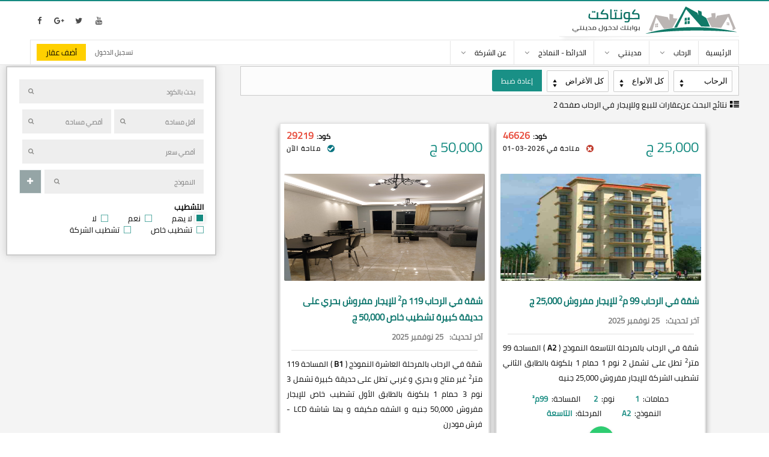

--- FILE ---
content_type: text/html; charset=UTF-8
request_url: https://www.contact-madinaty.com/properties/alrehab?page=2
body_size: 12471
content:
<!doctype html>
<html dir="rtl" lang="ar">
<head>
	<meta charset="utf-8">
    <title>كونتاكت عقارات للبيع وللإيجار في الرحاب صفحة 2</title>
	<meta name="viewport" content="width=device-width, initial-scale=1">
	<!-- Meta For SEO start -->
	<meta name="description" content="كونتاكت عقارات الرحاب للبيع كاش وبالتقسيط وللإيجار مفروش وقانون جديد اسعار شقق و فيلات مدينتى فلل للبيع, والايجار مدينتي عقارات الرحاب شركة كونتكت صفحة 2">
	<meta name="rating" content="general">
	<meta name="author" content="كونتاكت">
	<meta name="copyright" content="كونتاكت, 2026">
	<!--<meta name="expires" content="0">-->
	<meta name="revisit-after" content="7 days">
	<meta name="distribution" content="global">
	<meta name="directory" content="submission">
	<meta name="coverage" content="Worldwide">
	<meta name="robots" content="index,follow">
	<meta name="topic" content="Realestate">
	<meta name="Classification" content="Realestate">
	<meta name="category" content="Realestate">
	<meta name="designer" content="abdelrahman gamal">
	<meta property="fb:app_id" content="304651673516448" />
	
	<!-- index for 360 chinees site -->
	<meta name="360-site-verification" content="08d8141adf2309c7bc44758f496d152c"/>
	
	<!--<meta http-equiv="Cache-Control" content="no-cache, no-store, must-revalidate" />
	<meta http-equiv="Pragma" content="no-cache" />-->
    
	<meta property="og:type" content="website">
	<meta property="og:title" content="كونتاكت عقارات للبيع وللإيجار في الرحاب صفحة 2"> 
	<meta property="og:url" content="https://www.contact-madinaty.com:443/properties/alrehab?page=2">
	<meta property="og:description" content="كونتاكت عقارات الرحاب للبيع كاش وبالتقسيط وللإيجار مفروش وقانون جديد اسعار شقق و فيلات مدينتى فلل للبيع, والايجار مدينتي عقارات الرحاب شركة كونتكت صفحة 2" />  
	<meta property="og:image" content="https://www.contact-madinaty.com:443/images/contact-logo.png"> 
	<meta property="fb:app_id" content="https://www.facebook.com/contactmadinaty/">
    <!-- End OF SEO -->
    
    <link rel="shortcut icon" href="/images/contact-icon1.png">
	<link rel="stylesheet" href="/css/lightgallery.min.1574266982.css"/>
	<link rel="stylesheet" href="/css/font-awesome.min.1574266981.css"/>
	<link rel="stylesheet" href="/css/foundation-icons/foundation-icons.css">
	<link rel="stylesheet" href="/css/normalize.css">
	<link rel="stylesheet" href="/css/jquery-ui.min.css">
	<link rel="stylesheet" href="/css/jquery-ui.theme.min.css">
	<link rel="stylesheet" href="/css/jquery-ui.structure.min.css">
	<link rel="stylesheet" href="/css/offline-language-arabic.1574266982.css"/>
	<link rel="stylesheet" href="/css/offline-theme-dark.1574266983.css"/>
	<link rel="stylesheet" href="/css/default_color1.1574604830.css"/>
	<link rel="stylesheet" href="/css/style.1639231862.css"/>
	<link rel="stylesheet" class="rows_properties_css">
    <link rel="stylesheet" href="/css/sweetalert2.min.css">
    <!-- Schema.org -->
    <script type='application/ld+json'> 
        {
          "@context": "http://www.schema.org",
          "@type": "LocalBusiness",
          "name": "contact",
          "url": "https://www.contact-madinaty.com/",
		  "telephone": "+201110440030",
		  "priceRange": "1700 ايجار, 600,000 كاش, 300 مقدم تقسيط",
          "image": "https://www.contact-madinaty.com/images/contact_logo.png",
          "address": {
            "@type": "PostalAddress",
            "streetAddress": "مكتب 23 أرابيسسك مول مدينتي، القاهرة الجديدة محافظة القاهرة، جمهورية مصر العربية، مكتب بريد 19511",
            "addressLocality": "Madinaty",
            "addressCountry": "Egypt"
          },
          "hasMap": "https://www.google.com.eg/maps/place/Contact+Madinaty+Real+Estat/@30.0610919,31.4791733,17z/data=!3m1!4b1!4m5!3m4!1s0x1458187ac765f871:0xe5d0d8ff026fd40f!8m2!3d30.0610919!4d31.4813673",
          "openingHours": "Mo, Tu, We, Th, Fr, Sa, Su -",
		  "potentialAction": {
            "@type": "SearchAction",
            "target": "https://www.contact-madinaty.com/properties/all_cities/properties/?page=1"
			},
			"contactPoint": [
			{ "@type": "ContactPoint",
			  "telephone": "+201110440030",
			  "contactType": "sales",
			  "availableLanguage": "Arabic, English"
			}
		  ]
        }
    </script>
	
	
	<script type='application/ld+json'>
		{
		  "@context": "http://schema.org",
		  "@type": "Organization",
		  "url": "https://www.contact-madinaty.com",
		  "logo": "https://www.contact-madinaty.com/images/contact_logo.png"
		}
	</script>
	
	<script type="application/ld+json">
		{
		  "@context": "http://schema.org",
		  "@type": "Organization",
		  "name": "contact",
		  "url": "https://www.contact-madinaty.com/",
		  "sameAs": [
			"https://www.facebook.com/contactmadinaty",
			"https://plus.google.com/113504293778487738011",
			"https://twitter.com/contactmadinaty",
			"https://www.youtube.com/channel/UCCq3KLqswoULVOS7wZOTJ7A"
		  ]
		}
	</script>
    <!-- Facebook Pixel Code -->
    <script>
      !function(f,b,e,v,n,t,s)
      {if(f.fbq)return;n=f.fbq=function(){n.callMethod?
      n.callMethod.apply(n,arguments):n.queue.push(arguments)};
      if(!f._fbq)f._fbq=n;n.push=n;n.loaded=!0;n.version='2.0';
      n.queue=[];t=b.createElement(e);t.async=!0;
      t.src=v;s=b.getElementsByTagName(e)[0];
      s.parentNode.insertBefore(t,s)}(window, document,'script',
      'https://connect.facebook.net/en_US/fbevents.js');
      fbq('init', '246225996364325');
      fbq('track', 'PageView');
    </script>
    <noscript><img height="1" width="1" style="display:none"
      src="https://www.facebook.com/tr?id=246225996364325&ev=PageView&noscript=1"
    /></noscript>
    <!-- End Facebook Pixel Code -->
    
    <!-- Global site tag (gtag.js) - Google Analytics -->
<script async src="https://www.googletagmanager.com/gtag/js?id=UA-152697342-1"></script>
<script>
window.dataLayer = window.dataLayer || [];
function gtag(){dataLayer.push(arguments);}
gtag('js', new Date());

gtag('config', 'UA-152697342-1', { 'optimize_id': 'GTM-5F54FLM'});
</script>


<!-- Google Tag Manager -->
<script>(function(w,d,s,l,i){w[l]=w[l]||[];w[l].push({'gtm.start':
new Date().getTime(),event:'gtm.js'});var f=d.getElementsByTagName(s)[0],
j=d.createElement(s),dl=l!='dataLayer'?'&l='+l:'';j.async=true;j.src=
'https://www.googletagmanager.com/gtm.js?id='+i+dl;f.parentNode.insertBefore(j,f);
})(window,document,'script','dataLayer','GTM-N4HF2CG');</script>
<!-- End Google Tag Manager -->

<!-- Anti-flicker snippet (recommended)  -->
<style>.async-hide { opacity: 0 !important} </style>
<script>(function(a,s,y,n,c,h,i,d,e){s.className+=' '+y;h.start=1*new Date;
h.end=i=function(){s.className=s.className.replace(RegExp(' ?'+y),'')};
(a[n]=a[n]||[]).hide=h;setTimeout(function(){i();h.end=null},c);h.timeout=c;
})(window,document.documentElement,'async-hide','dataLayer',4000,
{'GTM-5F54FLM':true});</script>
    
	<script src="/js/jquery-3.2.1.min.js"></script>
	<script src="/js/jquery-ui.min.js"></script>
	<script src="/js/jquery.form.min.js"></script>
	<script src="/js/underscore-min.js"></script>
	<script src="/js/jshashtable-3.0-min.js"></script>
	<script src="/js/jquery.numberformatter-1.2.4.min.js"></script>
	<script src="/js/lightgallery-all.min.js"></script>
	<script src="/js/jQuery_Mousewheel_3.1.13.js"></script>
	<script src="/js/sweetalert2.min.js"></script>
	<script src="/js/offline.1574266997.js"></script>
	<script src="/js/reconnect.1574266998.js"></script>
	<script src="/js/requests.1574266998.js"></script>
	<script src="/js/simulate.1574266999.js"></script>
	<script src="/js/ui.1574266999.js"></script>
	<script src="/js/app.1664292380.js"/></script>
	<script src="/js/script.1574608840.js"/></script>
</head>
    <body itemscope itemtype="http://shcema.org/RealEstateAgent">
        <!-- Google Tag Manager (noscript) -->
<noscript><iframe src="https://www.googletagmanager.com/ns.html?id=GTM-N4HF2CG"
height="0" width="0" style="display:none;visibility:hidden"></iframe></noscript>
<!-- End Google Tag Manager (noscript) -->
		<div class="popup_system hidden">
	<div class="popup_view">
		<span class="cls-popup cls-btn bk-cls-bth e-cls-btn">
			<bdi></bdi>
			<bdi></bdi>
		</span>
		<div class="popup_data"></div>
	</div>
</div>		        <div class="loader">
            <div class="large_spinner">
              <div class="double-bounce1"></div>
              <div class="double-bounce2"></div>
            </div>
        </div>
        <ul class="ch_style_box hidden">
            <li>
                <span class="ce_op">
                    <i class="fa fa-cogs"></i>
                </span>
                <ul class="st_box">
                    <li class="site_colors">
                        <span>الألوان</span>
                        <span>
                            <i class="fa fa-circle color1"></i>
                            <i class="fa fa-circle color2"></i>
                            <i class="fa fa-circle color3"></i>
                            <i class="fa fa-circle color4"></i>
                        </span>
                    </li>
                    <li>
                        <span>شكل الإعلانات</span>
                        <span>
                            <i class="fa fa-qrcode"></i>
                            <i class="fa fa-list"></i>
                        </span>
                    </li>
                </ul>
            </li>
        </ul>
        <div class="black_body"></div>
        <section class="body_contianer">
		<header itemscope itemtype="http://shcema.org/WPHeader" role="banner">
			<div class="container">
				<div class="logo_bar">
					<a href="/" class="contact-logo" itemprop="url">
                        <img src="/images/contact_logo.png" alt="contact-logo" title="عقارات مدينتي والرحاب">
                    </a>
					<span class="header_social_icons">
					 	<a href="https://www.facebook.com/contactmadinaty" rel="nofollow" target="_blank">
							<i class="fa fa-facebook"></i>
						</a>
                        <a href="https://plus.google.com/113504293778487738011" rel="nofollow" target="_blank">
							<i class="fa fa-google-plus"></i>
						</a>
                        <a href="https://twitter.com/contactmadinaty" rel="nofollow" target="_blank">
							<i class="fa fa-twitter"></i>
						</a>
						<a href="https://www.youtube.com/channel/UCCq3KLqswoULVOS7wZOTJ7A" rel="nofollow" target="_blank">
							<i class="fa fa-youtube"></i>
						</a>
					</span>
				</div>
				<div class="header_nav">
	<span class="mobile_icon"><i class="fa fa-bars"></i></span>
	<nav itemscope itemtype="http://schema.org/SiteNavigationElement" role="navigation">
        <ul class="nav_menu" itemscope itemtype="http://schema.org/BreadcrumbList">
            <span class="close_mobile_menu">
                <bdi></bdi>
                <bdi></bdi>
            </span>
			<li itemscope itemprop="itemListElement" itemtype="http://schema.org/ListItem">
				<span>
                    <a itemprop="item" href="/" itemprop="url">
                        <bdi itemprop="name">الرئيسية</bdi>
                    </a>
                </span>
                <meta itemprop="position" content="1" />
                <meta itemprop="name" content="الرئيسية">
			</li>
            <li itemscope itemprop="itemListElement" itemtype="http://schema.org/ListItem">
                <span itemprop="item">
                    <a href="/properties/alrehab" itemprop="url">
                        <bdi itemprop="name">الرحاب</bdi>
                    </a>
                    <i class="fa fa-angle-down"></i>
                </span>
                <meta itemprop="name" content="الرحاب" />
                <meta itemprop="position" content="2" />
                <ul class="sub_menu_2 hidden" itemscope itemtype="http://schema.org/BreadcrumbList" itemprop="item">
					<li itemscope itemprop="itemListElement" itemtype="http://schema.org/ListItem">
                        <a href="/properties/alrehab/properties/sale_cash" itemprop="url">
                            <bdi itemprop="name">عقارات في الرحاب للبيع كاش</bdi>
                        </a>
                        <meta itemprop="name" content="عقارات في الرحاب للبيع كاش" />
                        <meta itemprop="position" content="3" />
                        <i class="fa fa-angle-left"></i>
                        <ul class="sub_lvl2" itemscope itemtype="http://schema.org/BreadcrumbList" itemprop="item">
                            <li itemscope itemprop="itemListElement" itemtype="http://schema.org/ListItem">
                                <a itemprop="url" href="/properties/alrehab/apartments/sale_cash">
                                    <bdi itemprop="name">شقق في الرحاب للبيع كاش</bdi>
                                </a>
                                <meta itemprop="name" content="شقق في الرحاب للبيع كاش" />
                        		<meta itemprop="position" content="4" />
                                <span></span>
                            </li>
                            <li itemscope itemprop="itemListElement" itemtype="http://schema.org/ListItem">
                                <a itemprop="url" href="/properties/alrehab/villas/sale_cash">
                                    <bdi itemprop="name">فيلات للبيع في الرحاب كاش</bdi>
                                </a>
                                <meta itemprop="name" content="فيلات للبيع في الرحاب كاش" />
                        		<meta itemprop="position" content="4" />
                                <span></span>
                            </li>
                            <li itemscope itemprop="itemListElement" itemtype="http://schema.org/ListItem">
                                <a itemprop="url" href="/properties/alrehab/stores/sale_cash">
                                    <bdi itemprop="name">محلات للبيع في الرحاب كاش</bdi>
                                </a>
                                <meta itemprop="name" content="محلات للبيع في الرحاب كاش" />
                        		<meta itemprop="position" content="4" />
                                <span></span>
                            </li>
                            <li itemscope itemprop="itemListElement" itemtype="http://schema.org/ListItem">
                                <a itemprop="url" href="/properties/alrehab/offices/sale_cash">
                                    <bdi itemprop="name">مكاتب للبيع في الرحاب كاش</bdi>
                                </a>
                                <meta itemprop="name" content="مكاتب للبيع في الرحاب كاش" />
                        		<meta itemprop="position" content="4" />
                                <span></span>
                            </li>
                        </ul>
                    </li>
                    <li itemscope itemprop="itemListElement"  itemtype="http://schema.org/ListItem">
                        <a href="/properties/alrehab/properties/sale_installment" itemprop="url">
                            <bdi itemprop="name">عقارات في الرحاب للبيع تقسيط</bdi>
                        </a>
                        <meta itemprop="name" content="عقارات في الرحاب للبيع تقسيط" />
                        <meta itemprop="position" content="3" />
                        <i class="fa fa-angle-left"></i>
                        <ul class="sub_lvl2" itemscope itemtype="http://schema.org/ListItem" itemprop="item">
                            <li itemtype="http://schema.org/ListItem">
                                <a itemprop="url" href="/properties/alrehab/apartments/sale_installment">
                                    <bdi itemprop="name">شقق للبيع في الرحاب تقسيط</bdi>
                                </a>
                                <span></span>
                            </li>
                            <li itemtype="http://schema.org/ListItem">
                                <a itemprop="url" href="/properties/alrehab/villas/sale_installment">
                                    <bdi itemprop="name">فيلات للبيع في الرحاب تقسيط</bdi>
                                </a>
                                <span></span>
                            </li>
                            <li itemtype="http://schema.org/ListItem">
                                <a itemprop="url" href="/properties/alrehab/stores/sale_installment">
                                    <bdi itemprop="name">محلات للبيع في الرحاب تقسيط</bdi>
                                </a>
                                <span></span>
                            </li>
                            <li itemtype="http://schema.org/ListItem">
                                <a itemprop="url" href="/properties/alrehab/offices/sale_installment">
                                    <bdi itemprop="name">مكاتب للبيع في الرحاب تقسيط</bdi>
                                </a>
                                <span></span>
                            </li>
                        </ul>
                    </li>
                    <li class="selector hidden" itemscope itemprop="itemListElement"  itemtype="http://schema.org/ListItem">
                        <a href="/properties/alrehab/properties/rent_new_law" itemprop="url">
                            <bdi itemprop="name">عقارات في الرحاب للإيجار قانون جديد</bdi>
                        </a>
                        <meta itemprop="name" content="عقارات في الرحاب للإيجار قانون جديد" />
                        <meta itemprop="position" content="3" />
                        <i class="fa fa-angle-left"></i>
                        <ul class="sub_lvl2" itemscope itemtype="http://schema.org/ListItem" itemprop="item">
                            <li itemtype="http://schema.org/ListItem">
                                <a itemprop="url" href="/properties/alrehab/apartments/rent_new_law">
                                    <bdi itemprop="name">شقق في الرحاب للإيجار قانون جديد</bdi>
                                </a>
                                <span></span>
                            </li>
                            <li itemtype="http://schema.org/ListItem">
                                <a itemprop="url" href="/properties/alrehab/villas/rent_new_law">
                                    <bdi itemprop="name">فيلات في الرحاب للإيجار قانون جديد</bdi>
                                </a>
                                <span></span>

                            </li>
                            <li itemtype="http://schema.org/ListItem">
                                <a itemprop="url" href="/properties/alrehab/stores/rent_new_law">
                                    <bdi itemprop="name">محلات في الرحاب للإيجار قانون جديد</bdi>
                                </a>
                                <span></span>
                            </li>
                            <li itemtype="http://schema.org/ListItem">
                                <a itemprop="url" href="/properties/alrehab/offices/rent_new_law">
                                    <bdi itemprop="name">مكاتب في الرحاب للإيجار قانون جديد</bdi>
                                </a>
                                <span></span>
                            </li>
                        </ul>
                    </li>
                    <li class="selector hidden" itemscope itemprop="itemListElement"  itemtype="http://schema.org/ListItem">
                        <a href="/properties/alrehab/properties/rent_furnitured" itemprop="url">
                            <bdi itemprop="name">عقارات في الرحاب للإيجار مفروش</bdi>
                        </a>
                        <meta itemprop="name" content="عقارات في الرحاب للإيجار مفروش" />
                        <meta itemprop="position" content="3" />
                        <i class="fa fa-angle-left"></i>
                        <ul class="sub_lvl2" itemscope itemtype="http://schema.org/ListItem" itemprop="item">
                            <li itemtype="http://schema.org/ListItem">
                                <a itemprop="url" href="/properties/alrehab/apartments/rent_furnitured">
                                    <bdi itemprop="name">شقق في الرحاب للإيجار مفروش</bdi>
                                </a>
                                <span></span>
                            </li>
                            <li itemtype="http://schema.org/ListItem">
                                <a itemprop="url" href="/properties/alrehab/villas/rent_furnitured">
                                    <bdi itemprop="name">فيلات في الرحاب للإيجار مفروش</bdi>
                                </a>
                                <span></span>
                            </li>
                            <li itemtype="http://schema.org/ListItem">
                                <a itemprop="url" href="/properties/alrehab/stores/rent_furnitured">
                                    <bdi itemprop="name">محلات في الرحاب للإيجار مفروش</bdi>
                                </a>
                                <span></span>
                            </li>
                            <li itemtype="http://schema.org/ListItem">
                                <a itemprop="url" href="/properties/alrehab/offices/rent_furnitured">
                                    <bdi itemprop="name">مكاتب في الرحاب للإيجار مفروش</bdi>
                                </a>
                                <span></span>
                            </li>
                        </ul>
                    </li>
					<a href="/" class="cropedLogo" itemprop="url">
						<img class="coloredLogo" src="/images/cololredLogo.png" alt="contact-logo" title="عقارات مدينتي والرحاب">
                        <img src="/images/grayLogo.png" alt="contact-logo" title="عقارات مدينتي والرحاب">
                    </a>
					<span class="header_social_icons">
					 	<a href="https://www.facebook.com/contactmadinaty" rel="nofollow" target="_blank">
							<i class="fa fa-facebook"></i>
						</a>
                        <a href="https://plus.google.com/113504293778487738011" rel="nofollow" target="_blank">
							<i class="fa fa-google-plus"></i>
						</a>
                        <a href="https://twitter.com/contactmadinaty" rel="nofollow" target="_blank">
							<i class="fa fa-twitter"></i>
						</a>
						<a href="https://www.youtube.com/channel/UCCq3KLqswoULVOS7wZOTJ7A" rel="nofollow" target="_blank">
							<i class="fa fa-youtube"></i>
						</a>
					</span>
                    <button class="show_more">المزيد</button>
                </ul>
            </li>
            <li itemscope itemprop="itemListElement"  itemtype="http://schema.org/ListItem">
                <span itemprop="item">
                    <a href="/properties/madinaty" itemprop="url">
                        <bdi itemprop="name">مدينتي</bdi>
                    </a>
                    <meta itemprop="name" content="مدينتي" />
                    <meta itemprop="position" content="2" />
                    <i class="fa fa-angle-down"></i>
                </span>
                <ul class="sub_menu_2 hidden" itemscope itemtype="http://schema.org/BreadcrumbList" itemprop="item">
					<li itemscope itemprop="itemListElement"  itemtype="http://schema.org/ListItem">
						<a href="/properties/madinaty/properties/sale_cash" itemprop="url">
							<bdi itemprop="name">عقارات في مدينتي للبيع كاش</bdi>
						</a>
                        <meta itemprop="name" content="عقارات في مدينتي للبيع كاش" />
                        <meta itemprop="position" content="3" />
						<i class="fa fa-angle-left"></i>
						<ul class="sub_lvl2" itemscope itemtype="http://schema.org/BreadcrumbList" itemprop="item">
							<li itemscope itemprop="itemListElement"  itemtype="http://schema.org/ListItem">
								<a itemprop="url" href="/properties/madinaty/apartments/sale_cash">
									<bdi itemprop="name">شقق في مدينتي للبيع كاش</bdi>
								</a>
								<span></span>
                                <meta itemprop="name" content="شقق في مدينتي للبيع كاش" />
                    			<meta itemprop="position" content="4" />
							</li>
							<span></span>
							<li itemscope itemprop="itemListElement"  itemtype="http://schema.org/ListItem">
								<a itemprop="url" href="/properties/madinaty/villas/sale_cash">
									<bdi itemprop="name">فيلات للبيع في مدينتي كاش</bdi>
								</a>
                                <meta itemprop="name" content="فيلات للبيع في مدينتي كاش" />
                    			<meta itemprop="position" content="4" />
								<span></span>
							</li>
							<li itemscope itemprop="itemListElement"  itemtype="http://schema.org/ListItem">
								<a itemprop="url" href="/properties/madinaty/stores/sale_cash">
									<bdi itemprop="name">محلات للبيع في مدينتي كاش</bdi>
								</a>
                                <meta itemprop="name" content="محلات للبيع في مدينتي كاش" />
                    			<meta itemprop="position" content="4" />
								<span></span>
							</li>
							<li itemscope itemprop="itemListElement"  itemtype="http://schema.org/ListItem">
								<a itemprop="url" href="/properties/madinaty/offices/sale_cash">
									<bdi itemprop="name">مكاتب للبيع في مدينتي كاش</bdi>
								</a>
                                <meta itemprop="name" content="مكاتب للبيع في مدينتي كاش" />
                    			<meta itemprop="position" content="4" />
								<span></span>
							</li>
						</ul>
					</li>
					<li itemscope itemprop="itemListElement"  itemtype="http://schema.org/ListItem">
						<a href="/properties/madinaty/properties/sale_installment" itemprop="url">
							<bdi itemprop="name">عقارات في مدينتي للبيع تقسيط</bdi>
						</a>
                        <meta itemprop="name" content="عقارات في مدينتي للبيع تقسيط" />
                    	<meta itemprop="position" content="3" />
						<i class="fa fa-angle-left"></i>
						<ul class="sub_lvl2" itemscope itemtype="http://schema.org/BreadcrumbList" itemprop="item">
							<li itemscope itemprop="itemListElement"  itemtype="http://schema.org/ListItem">
								<a itemprop="url" href="/properties/madinaty/apartments/sale_installment">
									<bdi itemprop="name">شقق للبيع في مدينتي تقسيط</bdi>
								</a>
                                <meta itemprop="name" content="شقق للبيع في مدينتي تقسيط" />
                    			<meta itemprop="position" content="4" />
								<span></span>
							</li>
							<li itemscope itemprop="itemListElement"  itemtype="http://schema.org/ListItem">
								<a itemprop="url" href="/properties/madinaty/villas/sale_installment">
									<bdi itemprop="name">فيلات للبيع في مدينتي تقسيط</bdi>
								</a>
                                <meta itemprop="name" content="فيلات للبيع في مدينتي تقسيط" />
                    			<meta itemprop="position" content="4" />
								<span></span>
							</li>
							<li itemscope itemprop="itemListElement"  itemtype="http://schema.org/ListItem">
								<a itemprop="url" href="/properties/madinaty/stores/sale_installment">
									<bdi itemprop="name">محلات للبيع في مدينتي تقسيط</bdi>
								</a>
                                <meta itemprop="name" content="محلات للبيع في مدينتي تقسيط" />
                    			<meta itemprop="position" content="4" />
								<span></span>
							</li>
							<li itemscope itemprop="itemListElement"  itemtype="http://schema.org/ListItem">
								<a itemprop="url" href="/properties/madinaty/offices/sale_installment">
									<bdi itemprop="name">مكاتب للبيع في مدينتي تقسيط</bdi>
								</a>
                                <meta itemprop="name" content="مكاتب للبيع في مدينتي تقسيط" />
                    			<meta itemprop="position" content="4" />
								<span></span>
							</li>
						</ul>
					</li>
					<li class="selector hidden" itemscope itemprop="itemListElement"  itemtype="http://schema.org/ListItem">
						<a href="/properties/madinaty/properties/rent_new_law" itemprop="url">
							<bdi itemprop="name">عقارات في مدينتي للإيجار قانون جديد</bdi>
						</a>
                        <meta itemprop="name" content="عقارات في مدينتي للإيجار قانون جديد" />
                    	<meta itemprop="position" content="3" />
						<i class="fa fa-angle-left"></i>
						<ul class="sub_lvl2" itemscope itemtype="http://schema.org/BreadcrumbList" itemprop="item">
							<li itemscope itemprop="itemListElement"  itemtype="http://schema.org/ListItem">
								<a itemprop="url" href="/properties/madinaty/apartments/rent_new_law">
									<bdi itemprop="name">شقق في مدينتي للإيجار قانون جديد</bdi>
								</a>
								<span></span>
                                <meta itemprop="name" content="شقق في مدينتي للإيجار قانون جديد" />
                    			<meta itemprop="position" content="4" />
							</li>
							<li itemscope itemprop="itemListElement"  itemtype="http://schema.org/ListItem">
								<a itemprop="url" href="/properties/madinaty/villas/rent_new_law">
									<bdi itemprop="name">فيلات في مدينتي للإيجار قانون جديد</bdi>
								</a>
                                <meta itemprop="name" content="فيلات في مدينتي للإيجار قانون جديد" />
                    			<meta itemprop="position" content="4" />
								<span></span>
							</li>
							<li itemscope itemprop="itemListElement"  itemtype="http://schema.org/ListItem">
								<a itemprop="url" href="/properties/madinaty/stores/rent_new_law">
									<bdi itemprop="name">محلات في مدينتي للإيجار قانون جديد</bdi>
								</a>
                                <meta itemprop="name" content="محلات في مدينتي للإيجار قانون جديد" />
                    			<meta itemprop="position" content="4" />
								<span></span>
							</li>
							<li itemscope itemprop="itemListElement"  itemtype="http://schema.org/ListItem">
								<a itemprop="url" href="/properties/madinaty/offices/rent_new_law">
									<bdi itemprop="name">مكاتب في مدينتي للإيجار قانون جديد</bdi>
								</a>
                                <meta itemprop="name" content="مكاتب في مدينتي للإيجار قانون جديد" />
                    			<meta itemprop="position" content="4" />
								<span></span>
							</li>
						</ul>
					</li>
					<li class="selector hidden" itemscope itemprop="itemListElement"  itemtype="http://schema.org/ListItem">
						<a href="/properties/madinaty/properties/rent_furnitured" itemprop="url">
							<bdi itemprop="name">عقارات في مدينتي للإيجار مفروش</bdi>
						</a>
                        <meta itemprop="name" content="عقارات في مدينتي للإيجار مفروش" />
                    	<meta itemprop="position" content="3" />
						<i class="fa fa-angle-left"></i>
						<ul class="sub_lvl2" itemscope itemtype="http://schema.org/BreadcrumbList" itemprop="item">
							<li itemscope itemprop="itemListElement"  itemtype="http://schema.org/ListItem">
								<a itemprop="url" href="/properties/madinaty/apartments/rent_furnitured">
									<bdi itemprop="name">شقق في مدينتي للإيجار مفروش</bdi>
								</a>
                                <meta itemprop="name" content="شقق في مدينتي للإيجار مفروش" />
                    			<meta itemprop="position" content="4" />
								<span></span>
							</li>
							<li itemscope itemprop="itemListElement"  itemtype="http://schema.org/ListItem">
								<a itemprop="url" href="/properties/madinaty/villas/rent_furnitured">
									<bdi itemprop="name">فيلات في مدينتي للإيجار مفروش</bdi>
								</a>
                                <meta itemprop="name" content="فيلات في مدينتي للإيجار مفروش" />
                    			<meta itemprop="position" content="4" />
								<span></span>
							</li>
							<li itemscope itemprop="itemListElement"  itemtype="http://schema.org/ListItem">
								<a itemprop="url" href="/properties/madinaty/stores/rent_furnitured">
									<bdi itemprop="name">محلات في مدينتي للإيجار مفروش</bdi>
								</a>
                                <meta itemprop="name" content="محلات في مدينتي للإيجار مفروش" />
                    			<meta itemprop="position" content="4" />
								<span></span>
							</li>
							<li itemscope itemprop="itemListElement"  itemtype="http://schema.org/ListItem">
								<a itemprop="url" href="/properties/madinaty/offices/rent_furnitured">
									<bdi itemprop="name">مكاتب في مدينتي للإيجار مفروش</bdi>
								</a>
                                <meta itemprop="name" content="مكاتب في مدينتي للإيجار مفروش" />
                    			<meta itemprop="position" content="4" />
								<span></span>
							</li>
						</ul>
					</li>
					<a href="/" class="cropedLogo" itemprop="url">
						<img class="coloredLogo" src="/images/cololredLogo.png" alt="contact-logo" title="عقارات مدينتي والرحاب">
                        <img src="/images/grayLogo.png" alt="contact-logo" title="عقارات مدينتي والرحاب">
                    </a>
					<span class="header_social_icons">
					 	<a href="https://www.facebook.com/contactmadinaty" rel="nofollow" target="_blank">
							<i class="fa fa-facebook"></i>
						</a>
                        <a href="https://plus.google.com/113504293778487738011" rel="nofollow" target="_blank">
							<i class="fa fa-google-plus"></i>
						</a>
                        <a href="https://twitter.com/contactmadinaty" rel="nofollow" target="_blank">
							<i class="fa fa-twitter"></i>
						</a>
						<a href="https://www.youtube.com/channel/UCCq3KLqswoULVOS7wZOTJ7A" rel="nofollow" target="_blank">
							<i class="fa fa-youtube"></i>
						</a>
					</span>
                    <button class="show_more">المزيد</button>
                </ul>
            </li>
            <li itemscope itemprop="itemListElement"  itemtype="http://schema.org/ListItem">
                <span itemprop="item">
                    <a href="javascript:void(0)">
                        <bdi itemprop="name">الخرائط - النماذج</bdi>
                    </a>
                    <meta itemprop="name" content="الخرائط - النماذج" />
                    <meta itemprop="position" content="2" />
                    <i class="fa fa-angle-down"></i>
                </span>
     			<ul class="sub_menu_2 hidden" itemscope itemtype="http://schema.org/BreadcrumbList" itemprop="item">
					<li itemscope itemprop="itemListElement"  itemtype="http://schema.org/ListItem">
					<a href="/maps" itemprop="url">
						<bdi itemprop="name">الخرائط</bdi>
					</a>
                    <meta itemprop="name" content="الخرائط" />
                    <meta itemprop="position" content="3" />
					<i class="fa fa-angle-left"></i>
					<ul class="sub_lvl2" itemscope itemtype="http://schema.org/BreadcrumbList" itemprop="item">
						<li itemscope itemprop="itemListElement"  itemtype="http://schema.org/ListItem">
							<a itemprop="url" href="/maps/alrehab/apartment">
								<bdi itemprop="name">خرائط العمارات في الرحاب</bdi>
							</a>
                            <meta itemprop="name" content="خرائط العمارات في الرحاب" />
                    		<meta itemprop="position" content="4" />
						</li>
						<li itemscope itemprop="itemListElement"  itemtype="http://schema.org/ListItem">
							<a itemprop="url" href="/maps/madinaty/apartment">
								<bdi itemprop="name">خرائط العمارات في مدينتي</bdi>
							</a>
                            <meta itemprop="name" content="خرائط العمارات في مدينتي" />
                    		<meta itemprop="position" content="4" />
						</li>
						<li itemscope itemprop="itemListElement"  itemtype="http://schema.org/ListItem">
							<a itemprop="url" href="/maps/alrehab/villa">
								<bdi itemprop="name">خرائط الفيلات في الرحاب</bdi>
							</a>
                            <meta itemprop="name" content="خرائط الفيلات في الرحاب" />
                    		<meta itemprop="position" content="4" />
						</li>
						<li itemscope itemprop="itemListElement"  itemtype="http://schema.org/ListItem">
							<a itemprop="url" href="/maps/madinaty/villa">
								<bdi itemprop="name">خرائط الفيلات في مدينتي</bdi>
							</a>
                            <meta itemprop="name" content="خرائط الفيلات في مدينتي" />
                    		<meta itemprop="position" content="4" />
						</li>
					</ul>
					</li>
					<li itemscope itemprop="itemListElement"  itemtype="http://schema.org/ListItem">
						<a href="/models" itemprop="url">
							<bdi itemprop="name">النماذج</bdi>
						</a>
                        <meta itemprop="name" content="النماذج" />
                    	<meta itemprop="position" content="3" />
						<i class="fa fa-angle-left"></i>
						<ul class="sub_lvl2" itemscope itemtype="http://schema.org/BreadcrumbList" itemprop="item">
							<li itemscope itemprop="itemListElement"  itemtype="http://schema.org/ListItem">
								<a itemprop="url" href="/models/alrehab/apartment">
									<bdi itemprop="name">نماذج العمارات في الرحاب</bdi>
								</a>
                                <meta itemprop="name" content="نماذج العمارات في الرحاب" />
                    			<meta itemprop="position" content="4" />
							</li>
							<li itemscope itemprop="itemListElement"  itemtype="http://schema.org/ListItem">
								<a itemprop="url" href="/models/madinaty/apartment">
									<bdi itemprop="name">نماذج العمارات في مدينتي</bdi>
								</a>
                                <meta itemprop="name" content="نماذج العمارات في مدينتي" />
                    			<meta itemprop="position" content="4" />
							</li>
							<li itemscope itemprop="itemListElement"  itemtype="http://schema.org/ListItem">
								<a itemprop="url" href="/models/alrehab/villa">
									<bdi itemprop="name">نماذج الفيلات في الرحاب</bdi>
								</a>
                                <meta itemprop="name" content="نماذج الفيلات في الرحاب" />
                    			<meta itemprop="position" content="4" />
							</li>
							<li itemscope itemprop="itemListElement"  itemtype="http://schema.org/ListItem">
								<a itemprop="url" href="/models/madinaty/villa">
									<bdi itemprop="name">نماذج الفيلات في مدينتي</bdi>
								</a>
                                <meta itemprop="name" content="نماذج الفيلات في مدينتي" />
                    			<meta itemprop="position" content="4" />
							</li>
						</ul>
					</li>
					<a href="/" class="cropedLogo" itemprop="url">
						<img class="coloredLogo" src="/images/cololredLogo.png" alt="contact-logo" title="عقارات مدينتي والرحاب">
                        <img src="/images/grayLogo.png" alt="contact-logo" title="عقارات مدينتي والرحاب">
     				               </a>
					<span class="header_social_icons">
					 	<a href="https://www.facebook.com/contactmadinaty" rel="nofollow" target="_blank">
							<i class="fa fa-facebook"></i>
						</a>
                        <a href="https://plus.google.com/113504293778487738011" rel="nofollow" target="_blank">
							<i class="fa fa-google-plus"></i>
						</a>
                        <a href="https://twitter.com/contactmadinaty" rel="nofollow" target="_blank">
							<i class="fa fa-twitter"></i>
						</a>
						<a href="https://www.youtube.com/channel/UCCq3KLqswoULVOS7wZOTJ7A" rel="nofollow" target="_blank">
							<i class="fa fa-youtube"></i>
						</a>
					</span>
                </ul>
			</li>
            <li itemscope itemprop="itemListElement"  itemtype="http://schema.org/ListItem">
                <span itemprop="item">
                    <a>
						<bdi itemprop="name">عن الشركة</bdi>
                    </a>
                    <meta itemprop="name" content="عن الشركة" />
                    <meta itemprop="position" content="2" />
                    <i class="fa fa-angle-down"></i>
                </span>
                <ul class="sub_menu_2 hidden" itemscope itemtype="http://schema.org/BreadcrumbList" itemprop="item">
                    <li itemscope itemprop="itemListElement"  itemtype="http://schema.org/ListItem">
                        <a href="/staff" itemprop="url">
                            <bdi itemprop="name">فريق المبيعات</bdi>
                        </a>
                        <meta itemprop="name" content="فريق المبيعات" />
                    	<meta itemprop="position" content="3" />
                    </li>
                    <li itemscope itemprop="itemListElement"  itemtype="http://schema.org/ListItem">
                        <a href="/contact-us.php" itemprop="url">
                            <bdi itemprop="name">اتصل بنا</bdi>
                        </a>
                        <meta itemprop="name" content="اتصل بنا" />
                    	<meta itemprop="position" content="3" />
                    </li>
					<a href="/" class="cropedLogo" itemprop="url">
						<img class="coloredLogo" src="/images/cololredLogo.png" alt="contact-logo" title="عقارات مدينتي والرحاب">
						<img src="/images/grayLogo.png" alt="contact-logo" title="عقارات مدينتي والرحاب">
					</a>
					<span class="header_social_icons">
						<a href="https://www.facebook.com/contactmadinaty" rel="nofollow" target="_blank">
							<i class="fa fa-facebook"></i>
						</a>
						<a href="https://plus.google.com/113504293778487738011" rel="nofollow" target="_blank">
							<i class="fa fa-google-plus"></i>
						</a>
						<a href="https://twitter.com/contactmadinaty" rel="nofollow" target="_blank">
							<i class="fa fa-twitter"></i>
						</a>
						<a href="https://www.youtube.com/channel/UCCq3KLqswoULVOS7wZOTJ7A" rel="nofollow" target="_blank">
							<i class="fa fa-youtube"></i>
						</a>
					</span>
                </ul>
            </li>
        </ul>
    </nav>
	<span class="login_add">  
					<a href="/login" class="l_login">
				<bdi>تسجيل الدخول</bdi>
			</a>
			<a href="/add_property" class="l_add_property">
				<bdi>أضف عقار</bdi>
			</a>
			</span>
</div>			</div>
		</header><section id="products" class="middle_container">
    <button class="search_ur_realty"><i class="fa fa-search"></i><bdi>ابحث عن عقارك تفصيلياً</bdi></button>  
    <div class="sd_search_container">
        <div class="side_search search" role="search" aria-label="side search">
            <div class="code_box">
	<input id="search_code" type="text" placeholder="بحث بالكود" tabindex="1"/>
	<button id="search_code_btn"><i class="fa fa-search"></i></button>
</div>
<div class="search advanced_search_box">
			<div class="total_area">
		<span class="relative">
			<input id="min_area"  class="num" type="text" placeholder="أقل مساحة" tabindex="6"/>
			<button class="search_btn"><i class="fa fa-search"></i></button>
		</span>
		<span class="relative">
			<input id="max_area"  class="num" type="text" placeholder="أقصي مساحة" tabindex="7"/>
			<button class="search_btn"><i class="fa fa-search"></i></button>
		</span>
	</div>
	<div class="price_rent">
		<span class="relative">
			<input id="max_price" class="num" type="text" placeholder="أقصي سعر" tabindex="9"/>
			<button class="search_btn"><i class="fa fa-search"></i></button>
		</span>
	</div>
	<div id="models" class="models">
		<span>
            <input class="model" name="model[]" type="text" placeholder="النموذج" tabindex="10"/>
            <a id="add_model"><i class="fa fa-plus"></i></a>
            <button class="search_btn"><i class="fa fa-search"></i></button>
        </span>
	</div>
   <button class="advanced_btn">بحث متقدم</button>
    <fieldset class="advanced_search_body">
		<legend>التشطيب</legend>
        <bdi>
            <input type="radio" name="finishing" value="0" checked="checked" class="all" id="finishing_all"/>
			<label><bdi>لا يهم</bdi><span></span></label>
        </bdi>
        <bdi>
            <input type="radio" name="finishing" value="1" id="finishing_yaya"/>
			<label><bdi>نعم</bdi><span></span></label>
        </bdi>
        <bdi>
            <input type="radio" name="finishing" value="-1" id="finishing_no"/>
			<label><bdi>لا</bdi><span></span></label>
        </bdi>
		<bdi>
            <input type="radio" name="finishing" value="2" id="private_finishing"/>
			<label><bdi>تشطيب خاص</bdi><span></span></label>
        </bdi>
		<bdi>
            <input type="radio" name="finishing" value="3" id="co_finishing"/>
			<label><bdi>تشطيب الشركة</bdi><span></span></label>
        </bdi>
	</fieldset>
	<fieldset id="phases_results" class="advanced_search_body">
        
    </fieldset>
</div>
        </div>
    </div>
    <span class="move_sd_search"><i class="fa fa-long-arrow-right"></i></span>
    <div class="top_search search">
        <div class="top_search_filter" role="search" aria-label="top search">
            <select id="search_city">
	<option title="all_cities" value="" class="all" >
		كافة المدن	</option>
	<option title="alrehab" value="l_alrehab" selected>
		الرحاب	</option>
	<option title="madinaty" value="l_madinaty" >
		مدينتي	</option>
    <option title="celia" value="l_celia" >
        سيليا    </option>
    <option title="nour" value="l_nour" >
        نور    </option>
</select>
<select id="search_type">
	<option title="properties" value="" class="all" >
		كل الأنواع	</option>
	<option title="apartments" value="l_apartment" >
		شقق	</option>
	<option title="villas" value="l_villa" >
		فيلات	</option>
	<option title="stores" value="l_store" >
		محلات	</option>
	<option title="offices" value="l_office" >
		مكاتب	</option>
	<option title="clinics" value="l_clinic" >
		عيادات	</option>
	<option title="lands" value="l_land" >
		أراضي	</option>
</select>
<select id="search_aim">
	<option title="" value="" class="all">
		كل الأغراض	</option>
	<option title="sale" value="l_sale" >
		للبيع	</option>
	<option title="rent" value="l_rent" >
		للإيجار	</option>
</select>
<select id="search_sale" class="pay_mod hidden">
	<option title="" value="" class="all">
		نظام الدفع	</option>
	<option title="_cash" value="l_no" >
		كاش	</option>
	<option title="_installment" value="l_yes" >
		تقسيط	</option>
</select>
<select id="search_rent" class="pay_mod hidden">
	<option title="" value="" class="all">
		نظام الدفع	</option>
	<option title="_new_law" value="l_no" >
		قانون جديد	</option>
	<option title="_furnitured" value="l_yes" >
		مفروش	</option>
</select>
<button id="reset_filters" title="إعادة ضبط الفلاتر">إعادة ضبط</button>
<div id="search_installment_options" class="search_installment_options hidden">
	<fieldset>
	<legend>خيارات التقسيط</legend>
		<span class="relative">
			<input id="a_payment_for" name="a_payment_for" type="text" placeholder="سنوات التقسيط"/>
			<button class="search_btn"><i class="fa fa-search"></i></button>
		</span>
		<span class="relative">
			<input id="boo_date" name="boo_date"  type="text" placeholder="سنة الحجز"/>
			<button class="search_btn"><i class="fa fa-search"></i></button>
		</span>
		<span class="relative">
			<input id="c_price" name="c_price"  type="text" class="num" placeholder="اقصى سعر للعقد"/>
			<button class="search_btn"><i class="fa fa-search"></i></button>
		</span>
	</fieldset>
</div>
<div id="search_type_options" class="search hidden">
    <div id="search_apartments" class="search_apartments type_mod hidden">
		<fieldset>
			<legend>الأدوار</legend>
			<input class="floor" id="floors1" type="checkbox" name="floor[]" value="l_floor_g"/>
            <label for="floors1"><bdi>أرضي</bdi><span></span></label>
			<input class="floor" id="floors2" type="checkbox" name="floor[]" value="l_floor_1st"/>
            <label for="floors2"><bdi>الأول</bdi><span></span></label>
			<input class="floor" id="floors3" type="checkbox" name="floor[]" value="l_floor_2nd"/>
            <label for="floors3"><bdi>الثاني</bdi><span></span></label>
			<input class="floor" id="floors4" type="checkbox" name="floor[]" value="l_floor_3rd"/>
            <label for="floors4"><bdi>الثالث</bdi><span></span></label>
			<input class="floor" id="floors5" type="checkbox" name="floor[]" value="l_floor_4th"/>
            <label for="floors5"><bdi>الرابع</bdi><span></span></label>
			<input class="floor" id="floors6" type="checkbox" name="floor[]" value="l_floor_5th"/>
            <label for="floors6"><bdi>الخامس</bdi><span></span></label>
			<input class="floor" id="floors7" type="checkbox" name="floor[]" value="l_floor_6th"/>
            <label for="floors7"><bdi>السادس</bdi><span></span></label>
		</fieldset>
		<fieldset>
			<legend>شقة</legend>
			<input class="flats" id="flat1" type="checkbox" name="flats[]" value="1"/>
            <label for="flat1"><bdi>1</bdi><span></span></label>
			<input class="flats" id="flat2" type="checkbox" name="flats[]" value="2"/>
            <label for="flat2"><bdi>2</bdi><span></span></label>
			<input class="flats" id="flat3" type="checkbox" name="flats[]" value="3"/>
            <label for="flat3"><bdi>3</bdi><span></span></label>
			<input class="flats" id="flat4" type="checkbox" name="flats[]" value="4"/>
            <label for="flat4"><bdi>4</bdi><span></span></label>
		</fieldset>
	</div>
	<div id="search_villas" class="search_villas type_mod hidden">
        <fieldset>
            <legend>نوع الفيلا</legend>
            <input class="vtype" id="vtype1" type="checkbox" name="vtype[]" value="l_separate"/>
            <label for="vtype1"><bdi>منفصلة</bdi><span></span></label>
            <input class="vtype" id="vtype2" type="checkbox" name="vtype[]" value="l_twin"/>
            <label for="vtype2"><bdi>ثنائية</bdi><span></span></label>
            <input class="vtype" id="vtype3" type="checkbox" name="vtype[]" value="l_quadrant"/>
            <label for="vtype3"><bdi>رباعية</bdi><span></span></label>
        </fieldset>
        <fieldset>
            <legend>بها رووف</legend>
            <input type="radio" name="roof" id="l_any" value="" checked="checked" class="all"/>
            <label for="l_any"><bsi>لا يهم</bsi><span></span></label>
            <input type="radio" name="roof" id="l_yes" value="l_yes" />
            <label for="l_yes"><bdi>نعم</bdi><span></span></label>
            <input type="radio" name="roof" id="l_no" value="l_no" />
            <label for="l_no"><bdi>لا</bdi><span></span></label>
        </fieldset>
        <fieldset>
            <legend class="search_sction">مساحة المباني</legend>
            <span class="relative">
				<input id="min_barea" type="text" placeholder="من"/>
				<button class="search_btn"><i class="fa fa-search"></i></button>
			</span>
            <span class="relative">
				<input id="max_barea" type="text" placeholder="إلى"/>
				<button class="search_btn"><i class="fa fa-search"></i></button>
			</span>
        </fieldset>
	</div>
</div>         </div>
        <div class="properties_box" id="properties_box">
			<h2>
    <i class="fi-results"></i>نتائج البحث عن <bdi id="h2"> عقارات للبيع وللإيجار في الرحاب صفحة 2</bdi>
	</h2>
<div class="preloader hidden"></div>


<div id="r46626" class="sss_box">
	<script>$('.res').lightGallery({hash: false});</script>	
	<span class="sss_price_image">
		<span class="rows_price">
			<bdi>25,000</bdi><bdi>  ج </bdi>
		</span>
		<span class="sss_price_code">
			<span class="sss_price sss_box_price">
				<bdi>25,000</bdi><bdi>  ج </bdi>
			</span>
			<span class="ad-code-availability">
                <span class="sss_code">
                    <bdi>كود: </bdi>
                    <bdi>46626</bdi>
                </span>
                <span class="sss_availability admin" data-rid="46626">
					<span >		<i class="fa fa-times"></i>
		<bdi>متاحة في 2026-03-01</bdi>
		</span>
                </span>
            </span>
		</span>
		<a class="sss_image_anchor" href="/details/46626/apartment_for_rent_new_law_in_alrehab" target="_blank">
            <span class="back_img_element">
                <bdi class="aim">للإيجار مفروش</bdi>
                            </span>
			<img class="watermark" src="/images/models/alrehab/apartment/phase10/a2/a2.jpg" alt="شقة في الرحاب 99 م2 للإيجار مفروش 25,000 ج ">
		</a>
	</span>
	<span class="cont_of_remaining_details">
        <span class="sss_details">
            <h1 class="sss_title"><a href="/details/46626/apartment_for_rent_new_law_in_alrehab" target="_blank">شقة في <span itemprop="category">الرحاب</span> 99 م<sup>2</sup> للإيجار مفروش 25,000 ج </a></h1>
            <span class="uplosss_date">
                <bdi>آخر تحديث: </bdi><bdi class="sss_date">25 نوفمبر 2025</bdi>
                            </span>
            <span class="border-sp"></span>
			
            <h2 class="sss_description">
				شقة  في الرحاب بالمرحلة التاسعة النموذج ( <b>A2</b> ) المساحة 99 متر<sup>2</sup>  تطل على  تشمل 2 نوم 1 حمام 1 بلكونة بالطابق الثاني تشطيب الشركة للإيجار مفروش 25,000 جنيه			</h2>
			
        </span>
        <span class="about_sss_box">
            <span>
                <bdi>حمامات: </bdi>
                <bdi>1</bdi>
            </span>
            <span>
                <bdi>نوم: </bdi>
                <bdi>2</bdi>
            </span>
            <span>
                <bdi>المساحة: </bdi>
                <bdi class="sss_area"><bdi>99</bdi><bdi>م²</bdi></bdi>
            </span>
						<span>
                <bdi>النموذج: </bdi>
                <bdi>A2</bdi>
            </span>
									<span>
                <bdi>المرحلة: </bdi>
                <bdi>التاسعة</bdi>
            </span>
			        </span>
        <span class="sss_infos_admin">			
						
            			
			<span class="sss_infos">
				                <span class="sss_contacts_icon" title="معلومات الاتصال"><i class="fa fa-phone"></i></span>
				            </span>
			
        </span>
    </span>
	<span class="sss_contacts x">
    <span class="cls-contacts e-cls-btn">
       <i class="fa fa-angle-up"></i>
		<bdi>رجوع للإعلان</bdi>
    </span>
			<span>
			<i class="fa fa-phone"></i>
			<bdi itemprop="telephone" class="sales_number">01111100291</bdi>
		</span>
				<span>
			<i class="fa fa-phone"></i>
			<bdi itemprop="telephone" class="sales_number">01155989988</bdi>
		</span>
				<span>
			<i class="fa fa-phone"></i>
			<bdi itemprop="telephone" class="sales_number">01145450011</bdi>
		</span>
				<span>
			<i class="fa fa-phone"></i>
			<bdi itemprop="telephone" class="sales_number">01115666813</bdi>
		</span>
			</span>
	<span class="sss_money_infos hidden">
		<p>البيانات المالية</p>
		<div class="ad-tip">
								<span>
			<bdi>الإيجار الشهري: </bdi>
			<bdi>25,000 ج </bdi>
		</span>
		<span>
			<bdi>مدة الإيجار بالسنة: </bdi>
			<bdi>غير متاح</bdi>
		</span>
		<span>
			<bdi>التأمين: </bdi>
			<bdi>غير متاح</bdi>
		</span>
		<span>
			<bdi>طريقة الدفع: </bdi>
			<bdi>غير متاح</bdi>
		</span>
		<span>
			<bdi>زيادة سنوية: </bdi>
			<bdi>غير متاح</bdi>
		</span>
		<span>
			<bdi>الصيانة: </bdi>
			<bdi>على المالك</bdi>
		</span>
		<span>
			<bdi>جنسية المستأجر: </bdi>
			<bdi></bdi>
		</span>
						</div>
	</span>
</div>
<div id="r29219" class="sss_box">
	<script>$('.res').lightGallery({hash: false});</script>	
	<span class="sss_price_image">
		<span class="rows_price">
			<bdi>50,000</bdi><bdi>  ج </bdi>
		</span>
		<span class="sss_price_code">
			<span class="sss_price sss_box_price">
				<bdi>50,000</bdi><bdi>  ج </bdi>
			</span>
			<span class="ad-code-availability">
                <span class="sss_code">
                    <bdi>كود: </bdi>
                    <bdi>29219</bdi>
                </span>
                <span class="sss_availability admin" data-rid="29219">
					<span >		<i class="fa fa-check"></i>
		<bdi>متاحة الآن</bdi>
		</span>
                </span>
            </span>
		</span>
		<a class="sss_image_anchor" href="/details/29219/apartment_for_rent_new_law_in_alrehab" target="_blank">
            <span class="back_img_element">
                <bdi class="aim">للإيجار مفروش</bdi>
                            </span>
			<img class="watermark" src="/properties_images/29219/whatsapp image 2023-03-09 at 3.16.43 pm.jpeg" alt="شقة في الرحاب 119 م2 للإيجار مفروش بحري على حديقة كبيرة تشطيب خاص 50,000 ج ">
		</a>
	</span>
	<span class="cont_of_remaining_details">
        <span class="sss_details">
            <h1 class="sss_title"><a href="/details/29219/apartment_for_rent_new_law_in_alrehab" target="_blank">شقة في <span itemprop="category">الرحاب</span> 119 م<sup>2</sup> للإيجار مفروش بحري على حديقة كبيرة تشطيب خاص 50,000 ج </a></h1>
            <span class="uplosss_date">
                <bdi>آخر تحديث: </bdi><bdi class="sss_date">25 نوفمبر 2025</bdi>
                            </span>
            <span class="border-sp"></span>
			
            <h2 class="sss_description">
				شقة  في الرحاب بالمرحلة العاشرة النموذج ( <b>B1</b> ) المساحة 119 متر<sup>2</sup> غير متاح و بحري و غربي تطل على حديقة كبيرة تشمل 3 نوم 3 حمام 1 بلكونة بالطابق الأول تشطيب خاص للإيجار مفروش 50,000 جنيه و الشفه مكيفه و بها شاشة LCD - فرش مودرن			</h2>
			
        </span>
        <span class="about_sss_box">
            <span>
                <bdi>حمامات: </bdi>
                <bdi>3</bdi>
            </span>
            <span>
                <bdi>نوم: </bdi>
                <bdi>3</bdi>
            </span>
            <span>
                <bdi>المساحة: </bdi>
                <bdi class="sss_area"><bdi>119</bdi><bdi>م²</bdi></bdi>
            </span>
						<span>
                <bdi>النموذج: </bdi>
                <bdi>B1</bdi>
            </span>
									<span>
                <bdi>المرحلة: </bdi>
                <bdi>العاشرة</bdi>
            </span>
			        </span>
        <span class="sss_infos_admin">			
						
            			
			<span class="sss_infos">
				                <span class="sss_contacts_icon" title="معلومات الاتصال"><i class="fa fa-phone"></i></span>
				            </span>
			
        </span>
    </span>
	<span class="sss_contacts x">
    <span class="cls-contacts e-cls-btn">
       <i class="fa fa-angle-up"></i>
		<bdi>رجوع للإعلان</bdi>
    </span>
			<span>
			<i class="fa fa-phone"></i>
			<bdi itemprop="telephone" class="sales_number">01155989988</bdi>
		</span>
				<span>
			<i class="fa fa-phone"></i>
			<bdi itemprop="telephone" class="sales_number">01145450011</bdi>
		</span>
				<span>
			<i class="fa fa-phone"></i>
			<bdi itemprop="telephone" class="sales_number">01115666813</bdi>
		</span>
				<span>
			<i class="fa fa-phone"></i>
			<bdi itemprop="telephone" class="sales_number">01111100291</bdi>
		</span>
			</span>
	<span class="sss_money_infos hidden">
		<p>البيانات المالية</p>
		<div class="ad-tip">
								<span>
			<bdi>الإيجار الشهري: </bdi>
			<bdi>50,000 ج </bdi>
		</span>
		<span>
			<bdi>مدة الإيجار بالسنة: </bdi>
			<bdi>1</bdi>
		</span>
		<span>
			<bdi>التأمين: </bdi>
			<bdi>غير متاح</bdi>
		</span>
		<span>
			<bdi>طريقة الدفع: </bdi>
			<bdi>غير متاح</bdi>
		</span>
		<span>
			<bdi>زيادة سنوية: </bdi>
			<bdi>غير متاح</bdi>
		</span>
		<span>
			<bdi>الصيانة: </bdi>
			<bdi>على المالك</bdi>
		</span>
		<span>
			<bdi>جنسية المستأجر: </bdi>
			<bdi>لا يشترط</bdi>
		</span>
						</div>
	</span>
</div>
<div id="r46781" class="sss_box">
	<script>$('.res').lightGallery({hash: false});</script>	
	<span class="sss_price_image">
		<span class="rows_price">
			<bdi>45,000</bdi><bdi>  ج </bdi>
		</span>
		<span class="sss_price_code">
			<span class="sss_price sss_box_price">
				<bdi>45,000</bdi><bdi>  ج </bdi>
			</span>
			<span class="ad-code-availability">
                <span class="sss_code">
                    <bdi>كود: </bdi>
                    <bdi>46781</bdi>
                </span>
                <span class="sss_availability admin" data-rid="46781">
					<span >		<i class="fa fa-check"></i>
		<bdi>متاحة الآن</bdi>
		</span>
                </span>
            </span>
		</span>
		<a class="sss_image_anchor" href="/details/46781/apartment_for_rent_new_law_in_alrehab" target="_blank">
            <span class="back_img_element">
                <bdi class="aim">للإيجار مفروش</bdi>
                            </span>
			<img class="watermark" src="/properties_images/46781/06.jpg" alt="شقة في الرحاب 90 م2 للإيجار مفروش على حديقة كبيرة 45,000 ج ">
		</a>
	</span>
	<span class="cont_of_remaining_details">
        <span class="sss_details">
            <h1 class="sss_title"><a href="/details/46781/apartment_for_rent_new_law_in_alrehab" target="_blank">شقة في <span itemprop="category">الرحاب</span> 90 م<sup>2</sup> للإيجار مفروش على حديقة كبيرة 45,000 ج </a></h1>
            <span class="uplosss_date">
                <bdi>آخر تحديث: </bdi><bdi class="sss_date">25 نوفمبر 2025</bdi>
                            </span>
            <span class="border-sp"></span>
			
            <h2 class="sss_description">
				شقة  في الرحاب بالمرحلة السابعة النموذج ( <b>A</b> ) المساحة 90 متر<sup>2</sup>  تطل على حديقة كبيرة تشمل 2 نوم 1 حمام 1 بلكونة بالطابق الرابع تشطيب الشركة للإيجار مفروش 45,000 جنيه			</h2>
			
        </span>
        <span class="about_sss_box">
            <span>
                <bdi>حمامات: </bdi>
                <bdi>1</bdi>
            </span>
            <span>
                <bdi>نوم: </bdi>
                <bdi>2</bdi>
            </span>
            <span>
                <bdi>المساحة: </bdi>
                <bdi class="sss_area"><bdi>90</bdi><bdi>م²</bdi></bdi>
            </span>
						<span>
                <bdi>النموذج: </bdi>
                <bdi>A</bdi>
            </span>
									<span>
                <bdi>المرحلة: </bdi>
                <bdi>السابعة</bdi>
            </span>
			        </span>
        <span class="sss_infos_admin">			
						
            			
			<span class="sss_infos">
				                <span class="sss_contacts_icon" title="معلومات الاتصال"><i class="fa fa-phone"></i></span>
				            </span>
			
        </span>
    </span>
	<span class="sss_contacts x">
    <span class="cls-contacts e-cls-btn">
       <i class="fa fa-angle-up"></i>
		<bdi>رجوع للإعلان</bdi>
    </span>
			<span>
			<i class="fa fa-phone"></i>
			<bdi itemprop="telephone" class="sales_number">01145450011</bdi>
		</span>
				<span>
			<i class="fa fa-phone"></i>
			<bdi itemprop="telephone" class="sales_number">01115666813</bdi>
		</span>
				<span>
			<i class="fa fa-phone"></i>
			<bdi itemprop="telephone" class="sales_number">01111100291</bdi>
		</span>
				<span>
			<i class="fa fa-phone"></i>
			<bdi itemprop="telephone" class="sales_number">01155989988</bdi>
		</span>
			</span>
	<span class="sss_money_infos hidden">
		<p>البيانات المالية</p>
		<div class="ad-tip">
								<span>
			<bdi>الإيجار الشهري: </bdi>
			<bdi>45,000 ج </bdi>
		</span>
		<span>
			<bdi>مدة الإيجار بالسنة: </bdi>
			<bdi>غير متاح</bdi>
		</span>
		<span>
			<bdi>التأمين: </bdi>
			<bdi>غير متاح</bdi>
		</span>
		<span>
			<bdi>طريقة الدفع: </bdi>
			<bdi>غير متاح</bdi>
		</span>
		<span>
			<bdi>زيادة سنوية: </bdi>
			<bdi>غير متاح</bdi>
		</span>
		<span>
			<bdi>الصيانة: </bdi>
			<bdi>على المالك</bdi>
		</span>
		<span>
			<bdi>جنسية المستأجر: </bdi>
			<bdi></bdi>
		</span>
						</div>
	</span>
</div>
<div id="r47590" class="sss_box">
	<script>$('.res').lightGallery({hash: false});</script>	
	<span class="sss_price_image">
		<span class="rows_price">
			<bdi>8,750,000</bdi><bdi>  ج </bdi>
		</span>
		<span class="sss_price_code">
			<span class="sss_price sss_box_price">
				<bdi>8,750,000</bdi><bdi>  ج </bdi>
			</span>
			<span class="ad-code-availability">
                <span class="sss_code">
                    <bdi>كود: </bdi>
                    <bdi>47590</bdi>
                </span>
                <span class="sss_availability admin" data-rid="47590">
					<span >		<i class="fa fa-check"></i>
		<bdi>متاحة الآن</bdi>
		</span>
                </span>
            </span>
		</span>
		<a class="sss_image_anchor" href="/details/47590/apartment_for_sale_cash_in_alrehab" target="_blank">
            <span class="back_img_element">
                <bdi class="aim">للبيع كاش</bdi>
                            </span>
			<img class="watermark" src="/properties_images/47590/whatsapp image 2025-11-24 at 6.12.08 pm.jpeg" alt="شقة في الرحاب 120 م2 للبيع كاش بحري على حديقة كبيرة تشطيب خاص استلام فوري 8,750,000 ج ">
		</a>
	</span>
	<span class="cont_of_remaining_details">
        <span class="sss_details">
            <h1 class="sss_title"><a href="/details/47590/apartment_for_sale_cash_in_alrehab" target="_blank">شقة في <span itemprop="category">الرحاب</span> 120 م<sup>2</sup> للبيع كاش بحري على حديقة كبيرة تشطيب خاص استلام فوري 8,750,000 ج </a></h1>
            <span class="uplosss_date">
                <bdi>آخر تحديث: </bdi><bdi class="sss_date">24 نوفمبر 2025</bdi>
                            </span>
            <span class="border-sp"></span>
			
            <h2 class="sss_description">
				شقة  في الرحاب بالمرحلة الثامنة النموذج ( <b>B</b> ) المساحة 120 متر<sup>2</sup> بحري و شرقي تطل على حديقة كبيرة تشمل 3 نوم 2 حمام 1 بلكونة بالطابق الأرضي تشمل حديقة خاصة 60 متر<sup>2</sup> تشطيب خاص إستلام فوري للبيع كاش 8,750,000 جنيه			</h2>
			
        </span>
        <span class="about_sss_box">
            <span>
                <bdi>حمامات: </bdi>
                <bdi>2</bdi>
            </span>
            <span>
                <bdi>نوم: </bdi>
                <bdi>3</bdi>
            </span>
            <span>
                <bdi>المساحة: </bdi>
                <bdi class="sss_area"><bdi>120</bdi><bdi>م²</bdi></bdi>
            </span>
						<span>
                <bdi>النموذج: </bdi>
                <bdi>B</bdi>
            </span>
									<span>
                <bdi>المرحلة: </bdi>
                <bdi>الثامنة</bdi>
            </span>
			        </span>
        <span class="sss_infos_admin">			
						
            			
			<span class="sss_infos">
				                <span class="sss_contacts_icon" title="معلومات الاتصال"><i class="fa fa-phone"></i></span>
				            </span>
			
        </span>
    </span>
	<span class="sss_contacts x">
    <span class="cls-contacts e-cls-btn">
       <i class="fa fa-angle-up"></i>
		<bdi>رجوع للإعلان</bdi>
    </span>
			<span>
			<i class="fa fa-phone"></i>
			<bdi itemprop="telephone" class="sales_number">01115666813</bdi>
		</span>
				<span>
			<i class="fa fa-phone"></i>
			<bdi itemprop="telephone" class="sales_number">01111100291</bdi>
		</span>
				<span>
			<i class="fa fa-phone"></i>
			<bdi itemprop="telephone" class="sales_number">01155989988</bdi>
		</span>
				<span>
			<i class="fa fa-phone"></i>
			<bdi itemprop="telephone" class="sales_number">01145450011</bdi>
		</span>
			</span>
	<span class="sss_money_infos hidden">
		<p>البيانات المالية</p>
		<div class="ad-tip">
				<span>
			<bdi>السعر :</bdi>
			<bdi>8,750,000 ج </bdi>
		</span>
		<span>
			<bdi>سعر المتر:</bdi>
			<bdi>71,417</bdi>
		</span>
		<span>
			<bdi>صفة البائع:</bdi>
			<bdi>أول مالك</bdi>
		</span>
		<span>
			<bdi>سعر العقد:</bdi>
			<bdi>غير متاح</bdi>
		</span>
										</div>
	</span>
</div>
<div id="r39096" class="sss_box">
	<script>$('.res').lightGallery({hash: false});</script>	
	<span class="sss_price_image">
		<span class="rows_price">
			<bdi>43,000</bdi><bdi>  ج </bdi>
		</span>
		<span class="sss_price_code">
			<span class="sss_price sss_box_price">
				<bdi>43,000</bdi><bdi>  ج </bdi>
			</span>
			<span class="ad-code-availability">
                <span class="sss_code">
                    <bdi>كود: </bdi>
                    <bdi>39096</bdi>
                </span>
                <span class="sss_availability admin" data-rid="39096">
					<span >		<i class="fa fa-check"></i>
		<bdi>متاحة الآن</bdi>
		</span>
                </span>
            </span>
		</span>
		<a class="sss_image_anchor" href="/details/39096/apartment_for_rent_new_law_in_alrehab" target="_blank">
            <span class="back_img_element">
                <bdi class="aim">للإيجار مفروش</bdi>
                            </span>
			<img class="watermark" src="/properties_images/39096/05db4609-a619-400c-9be9-7eb47c19aba7.jpg" alt="شقة في الرحاب 90 م2 للإيجار مفروش على حديقة 43,000 ج ">
		</a>
	</span>
	<span class="cont_of_remaining_details">
        <span class="sss_details">
            <h1 class="sss_title"><a href="/details/39096/apartment_for_rent_new_law_in_alrehab" target="_blank">شقة في <span itemprop="category">الرحاب</span> 90 م<sup>2</sup> للإيجار مفروش على حديقة 43,000 ج </a></h1>
            <span class="uplosss_date">
                <bdi>آخر تحديث: </bdi><bdi class="sss_date">24 نوفمبر 2025</bdi>
                            </span>
            <span class="border-sp"></span>
			
            <h2 class="sss_description">
				شقة  في الرحاب بالمرحلة الأولى النموذج ( <b>Z</b> ) المساحة 90 متر<sup>2</sup>  تطل على حديقة تشمل 2 نوم 1 حمام 1 بلكونة بالطابق الثاني تشطيب الشركة للإيجار مفروش 43,000 جنيه و اول سكن			</h2>
			
        </span>
        <span class="about_sss_box">
            <span>
                <bdi>حمامات: </bdi>
                <bdi>1</bdi>
            </span>
            <span>
                <bdi>نوم: </bdi>
                <bdi>2</bdi>
            </span>
            <span>
                <bdi>المساحة: </bdi>
                <bdi class="sss_area"><bdi>90</bdi><bdi>م²</bdi></bdi>
            </span>
						<span>
                <bdi>النموذج: </bdi>
                <bdi>Z</bdi>
            </span>
									<span>
                <bdi>المرحلة: </bdi>
                <bdi>الأولى</bdi>
            </span>
			        </span>
        <span class="sss_infos_admin">			
						
            			
			<span class="sss_infos">
				                <span class="sss_contacts_icon" title="معلومات الاتصال"><i class="fa fa-phone"></i></span>
				            </span>
			
        </span>
    </span>
	<span class="sss_contacts x">
    <span class="cls-contacts e-cls-btn">
       <i class="fa fa-angle-up"></i>
		<bdi>رجوع للإعلان</bdi>
    </span>
			<span>
			<i class="fa fa-phone"></i>
			<bdi itemprop="telephone" class="sales_number">01111100291</bdi>
		</span>
				<span>
			<i class="fa fa-phone"></i>
			<bdi itemprop="telephone" class="sales_number">01155989988</bdi>
		</span>
				<span>
			<i class="fa fa-phone"></i>
			<bdi itemprop="telephone" class="sales_number">01145450011</bdi>
		</span>
				<span>
			<i class="fa fa-phone"></i>
			<bdi itemprop="telephone" class="sales_number">01115666813</bdi>
		</span>
			</span>
	<span class="sss_money_infos hidden">
		<p>البيانات المالية</p>
		<div class="ad-tip">
								<span>
			<bdi>الإيجار الشهري: </bdi>
			<bdi>43,000 ج </bdi>
		</span>
		<span>
			<bdi>مدة الإيجار بالسنة: </bdi>
			<bdi>غير متاح</bdi>
		</span>
		<span>
			<bdi>التأمين: </bdi>
			<bdi>غير متاح</bdi>
		</span>
		<span>
			<bdi>طريقة الدفع: </bdi>
			<bdi>غير متاح</bdi>
		</span>
		<span>
			<bdi>زيادة سنوية: </bdi>
			<bdi>غير متاح</bdi>
		</span>
		<span>
			<bdi>الصيانة: </bdi>
			<bdi>على المالك</bdi>
		</span>
		<span>
			<bdi>جنسية المستأجر: </bdi>
			<bdi></bdi>
		</span>
						</div>
	</span>
</div>
<div id="r47587" class="sss_box">
	<script>$('.res').lightGallery({hash: false});</script>	
	<span class="sss_price_image">
		<span class="rows_price">
			<bdi>45,000</bdi><bdi>  ج </bdi>
		</span>
		<span class="sss_price_code">
			<span class="sss_price sss_box_price">
				<bdi>45,000</bdi><bdi>  ج </bdi>
			</span>
			<span class="ad-code-availability">
                <span class="sss_code">
                    <bdi>كود: </bdi>
                    <bdi>47587</bdi>
                </span>
                <span class="sss_availability admin" data-rid="47587">
					<span >		<i class="fa fa-check"></i>
		<bdi>متاحة الآن</bdi>
		</span>
                </span>
            </span>
		</span>
		<a class="sss_image_anchor" href="/details/47587/apartment_for_rent_new_law_in_alrehab" target="_blank">
            <span class="back_img_element">
                <bdi class="aim">للإيجار مفروش</bdi>
                            </span>
			<img class="watermark" src="/properties_images/47587/whatsapp image 2025-11-24 at 5.11.58 pm (1).jpeg" alt="شقة في الرحاب 131 م2 للإيجار مفروش بحري على حديقة كبيرة تشطيب خاص 45,000 ج ">
		</a>
	</span>
	<span class="cont_of_remaining_details">
        <span class="sss_details">
            <h1 class="sss_title"><a href="/details/47587/apartment_for_rent_new_law_in_alrehab" target="_blank">شقة في <span itemprop="category">الرحاب</span> 131 م<sup>2</sup> للإيجار مفروش بحري على حديقة كبيرة تشطيب خاص 45,000 ج </a></h1>
            <span class="uplosss_date">
                <bdi>آخر تحديث: </bdi><bdi class="sss_date">24 نوفمبر 2025</bdi>
                            </span>
            <span class="border-sp"></span>
			
            <h2 class="sss_description">
				شقة  في الرحاب بالمرحلة الثامنة النموذج ( <b>B</b> ) المساحة 131 متر<sup>2</sup> بحري تطل على حديقة كبيرة تشمل 3 نوم 2 حمام 2 بلكونة بالطابق الأول تشطيب خاص للإيجار مفروش 45,000 جنيه و مكيفه بالكامل			</h2>
			
        </span>
        <span class="about_sss_box">
            <span>
                <bdi>حمامات: </bdi>
                <bdi>2</bdi>
            </span>
            <span>
                <bdi>نوم: </bdi>
                <bdi>3</bdi>
            </span>
            <span>
                <bdi>المساحة: </bdi>
                <bdi class="sss_area"><bdi>131</bdi><bdi>م²</bdi></bdi>
            </span>
						<span>
                <bdi>النموذج: </bdi>
                <bdi>B</bdi>
            </span>
									<span>
                <bdi>المرحلة: </bdi>
                <bdi>الثامنة</bdi>
            </span>
			        </span>
        <span class="sss_infos_admin">			
						
            			
			<span class="sss_infos">
				                <span class="sss_contacts_icon" title="معلومات الاتصال"><i class="fa fa-phone"></i></span>
				            </span>
			
        </span>
    </span>
	<span class="sss_contacts x">
    <span class="cls-contacts e-cls-btn">
       <i class="fa fa-angle-up"></i>
		<bdi>رجوع للإعلان</bdi>
    </span>
			<span>
			<i class="fa fa-phone"></i>
			<bdi itemprop="telephone" class="sales_number">01155989988</bdi>
		</span>
				<span>
			<i class="fa fa-phone"></i>
			<bdi itemprop="telephone" class="sales_number">01145450011</bdi>
		</span>
				<span>
			<i class="fa fa-phone"></i>
			<bdi itemprop="telephone" class="sales_number">01115666813</bdi>
		</span>
				<span>
			<i class="fa fa-phone"></i>
			<bdi itemprop="telephone" class="sales_number">01111100291</bdi>
		</span>
			</span>
	<span class="sss_money_infos hidden">
		<p>البيانات المالية</p>
		<div class="ad-tip">
								<span>
			<bdi>الإيجار الشهري: </bdi>
			<bdi>45,000 ج </bdi>
		</span>
		<span>
			<bdi>مدة الإيجار بالسنة: </bdi>
			<bdi>غير متاح</bdi>
		</span>
		<span>
			<bdi>التأمين: </bdi>
			<bdi>غير متاح</bdi>
		</span>
		<span>
			<bdi>طريقة الدفع: </bdi>
			<bdi>غير متاح</bdi>
		</span>
		<span>
			<bdi>زيادة سنوية: </bdi>
			<bdi>غير متاح</bdi>
		</span>
		<span>
			<bdi>الصيانة: </bdi>
			<bdi>على المالك</bdi>
		</span>
		<span>
			<bdi>جنسية المستأجر: </bdi>
			<bdi></bdi>
		</span>
						</div>
	</span>
</div>
<div id="r36927" class="sss_box">
	<script>$('.res').lightGallery({hash: false});</script>	
	<span class="sss_price_image">
		<span class="rows_price">
			<bdi>35,000</bdi><bdi>  ج </bdi>
		</span>
		<span class="sss_price_code">
			<span class="sss_price sss_box_price">
				<bdi>35,000</bdi><bdi>  ج </bdi>
			</span>
			<span class="ad-code-availability">
                <span class="sss_code">
                    <bdi>كود: </bdi>
                    <bdi>36927</bdi>
                </span>
                <span class="sss_availability admin" data-rid="36927">
					<span >		<i class="fa fa-check"></i>
		<bdi>متاحة الآن</bdi>
		</span>
                </span>
            </span>
		</span>
		<a class="sss_image_anchor" href="/details/36927/apartment_for_rent_new_law_in_alrehab" target="_blank">
            <span class="back_img_element">
                <bdi class="aim">للإيجار مفروش</bdi>
                            </span>
			<img class="watermark" src="/properties_images/36927/whatsapp image 2023-10-19 at 4.48.07 pm (1).jpeg" alt="شقة في الرحاب 110 م2 للإيجار مفروش بحري على حديقة كبيرة 35,000 ج ">
		</a>
	</span>
	<span class="cont_of_remaining_details">
        <span class="sss_details">
            <h1 class="sss_title"><a href="/details/36927/apartment_for_rent_new_law_in_alrehab" target="_blank">شقة في <span itemprop="category">الرحاب</span> 110 م<sup>2</sup> للإيجار مفروش بحري على حديقة كبيرة 35,000 ج </a></h1>
            <span class="uplosss_date">
                <bdi>آخر تحديث: </bdi><bdi class="sss_date">14 نوفمبر 2025</bdi>
                            </span>
            <span class="border-sp"></span>
			
            <h2 class="sss_description">
				شقة  في الرحاب بالمرحلة الثانية النموذج ( <b>C</b> ) المساحة 110 متر<sup>2</sup> بحري تطل على حديقة كبيرة تشمل 2 نوم 2 حمام 2 بلكونة بالطابق الأرضي تشمل حديقة خاصة 70 متر<sup>2</sup> تشطيب الشركة للإيجار مفروش 35,000 جنيه			</h2>
			
        </span>
        <span class="about_sss_box">
            <span>
                <bdi>حمامات: </bdi>
                <bdi>2</bdi>
            </span>
            <span>
                <bdi>نوم: </bdi>
                <bdi>2</bdi>
            </span>
            <span>
                <bdi>المساحة: </bdi>
                <bdi class="sss_area"><bdi>110</bdi><bdi>م²</bdi></bdi>
            </span>
						<span>
                <bdi>النموذج: </bdi>
                <bdi>C</bdi>
            </span>
									<span>
                <bdi>المرحلة: </bdi>
                <bdi>الثانية</bdi>
            </span>
			        </span>
        <span class="sss_infos_admin">			
						
            			
			<span class="sss_infos">
				                <span class="sss_contacts_icon" title="معلومات الاتصال"><i class="fa fa-phone"></i></span>
				            </span>
			
        </span>
    </span>
	<span class="sss_contacts x">
    <span class="cls-contacts e-cls-btn">
       <i class="fa fa-angle-up"></i>
		<bdi>رجوع للإعلان</bdi>
    </span>
			<span>
			<i class="fa fa-phone"></i>
			<bdi itemprop="telephone" class="sales_number">01145450011</bdi>
		</span>
				<span>
			<i class="fa fa-phone"></i>
			<bdi itemprop="telephone" class="sales_number">01115666813</bdi>
		</span>
				<span>
			<i class="fa fa-phone"></i>
			<bdi itemprop="telephone" class="sales_number">01111100291</bdi>
		</span>
				<span>
			<i class="fa fa-phone"></i>
			<bdi itemprop="telephone" class="sales_number">01155989988</bdi>
		</span>
			</span>
	<span class="sss_money_infos hidden">
		<p>البيانات المالية</p>
		<div class="ad-tip">
								<span>
			<bdi>الإيجار الشهري: </bdi>
			<bdi>35,000 ج </bdi>
		</span>
		<span>
			<bdi>مدة الإيجار بالسنة: </bdi>
			<bdi>غير متاح</bdi>
		</span>
		<span>
			<bdi>التأمين: </bdi>
			<bdi>غير متاح</bdi>
		</span>
		<span>
			<bdi>طريقة الدفع: </bdi>
			<bdi>غير متاح</bdi>
		</span>
		<span>
			<bdi>زيادة سنوية: </bdi>
			<bdi>غير متاح</bdi>
		</span>
		<span>
			<bdi>الصيانة: </bdi>
			<bdi>على المالك</bdi>
		</span>
		<span>
			<bdi>جنسية المستأجر: </bdi>
			<bdi></bdi>
		</span>
						</div>
	</span>
</div>
<div id="r34838" class="sss_box">
	<script>$('.res').lightGallery({hash: false});</script>	
	<span class="sss_price_image">
		<span class="rows_price">
			<bdi>55,000,000</bdi><bdi>  ج </bdi>
		</span>
		<span class="sss_price_code">
			<span class="sss_price sss_box_price">
				<bdi>55,000,000</bdi><bdi>  ج </bdi>
			</span>
			<span class="ad-code-availability">
                <span class="sss_code">
                    <bdi>كود: </bdi>
                    <bdi>34838</bdi>
                </span>
                <span class="sss_availability admin" data-rid="34838">
					<span >		<i class="fa fa-check"></i>
		<bdi>متاحة الآن</bdi>
		</span>
                </span>
            </span>
		</span>
		<a class="sss_image_anchor" href="/details/34838/store_for_sale_cash_in_alrehab" target="_blank">
            <span class="back_img_element">
                <bdi class="aim">للبيع كاش</bdi>
                            </span>
			<img class="watermark" src="/images/units/shop.png" alt="محل في الرحاب 295 م2 للبيع كاش استلام فوري 55,000,000 ج ">
		</a>
	</span>
	<span class="cont_of_remaining_details">
        <span class="sss_details">
            <h1 class="sss_title"><a href="/details/34838/store_for_sale_cash_in_alrehab" target="_blank">محل في <span itemprop="category">الرحاب</span> 295 م<sup>2</sup> للبيع كاش استلام فوري 55,000,000 ج </a></h1>
            <span class="uplosss_date">
                <bdi>آخر تحديث: </bdi><bdi class="sss_date">12 نوفمبر 2025</bdi>
                            </span>
            <span class="border-sp"></span>
			
            <h2 class="sss_description">
				محل  في الرحاب المساحة 295 متر<sup>2</sup> تشطيب الشركة إستلام فوري للبيع كاش 55,000,000 جنيه و على النافوره مباشرة .. مساحته In Door 95 m .. Out Door 205 m ,, المحل لسا في ايجاره ٤ سنوات ,الايجار ١٨٠ الف بداية من اول ٢٠٢٦ ,,زيادة ١٥٪؜ سنويا			</h2>
			
        </span>
        <span class="about_sss_box">
            <span>
                <bdi>حمامات: </bdi>
                <bdi>0</bdi>
            </span>
            <span>
                <bdi>نوم: </bdi>
                <bdi>0</bdi>
            </span>
            <span>
                <bdi>المساحة: </bdi>
                <bdi class="sss_area"><bdi>295</bdi><bdi>م²</bdi></bdi>
            </span>
						        </span>
        <span class="sss_infos_admin">			
						
            			
			<span class="sss_infos">
				                <span class="sss_contacts_icon" title="معلومات الاتصال"><i class="fa fa-phone"></i></span>
				            </span>
			
        </span>
    </span>
	<span class="sss_contacts x">
    <span class="cls-contacts e-cls-btn">
       <i class="fa fa-angle-up"></i>
		<bdi>رجوع للإعلان</bdi>
    </span>
			<span>
			<i class="fa fa-phone"></i>
			<bdi itemprop="telephone" class="sales_number">01115666813</bdi>
		</span>
				<span>
			<i class="fa fa-phone"></i>
			<bdi itemprop="telephone" class="sales_number">01111100291</bdi>
		</span>
				<span>
			<i class="fa fa-phone"></i>
			<bdi itemprop="telephone" class="sales_number">01155989988</bdi>
		</span>
				<span>
			<i class="fa fa-phone"></i>
			<bdi itemprop="telephone" class="sales_number">01145450011</bdi>
		</span>
			</span>
	<span class="sss_money_infos hidden">
		<p>البيانات المالية</p>
		<div class="ad-tip">
				<span>
			<bdi>السعر :</bdi>
			<bdi>55,000,000 ج </bdi>
		</span>
		<span>
			<bdi>سعر المتر:</bdi>
			<bdi>186,441</bdi>
		</span>
		<span>
			<bdi>صفة البائع:</bdi>
			<bdi>أول مالك</bdi>
		</span>
		<span>
			<bdi>سعر العقد:</bdi>
			<bdi>غير متاح</bdi>
		</span>
										</div>
	</span>
</div>
<div id="r26374" class="sss_box">
	<script>$('.res').lightGallery({hash: false});</script>	
	<span class="sss_price_image">
		<span class="rows_price">
			<bdi>90,000</bdi><bdi>  ج </bdi>
		</span>
		<span class="sss_price_code">
			<span class="sss_price sss_box_price">
				<bdi>90,000</bdi><bdi>  ج </bdi>
			</span>
			<span class="ad-code-availability">
                <span class="sss_code">
                    <bdi>كود: </bdi>
                    <bdi>26374</bdi>
                </span>
                <span class="sss_availability admin" data-rid="26374">
					<span >		<i class="fa fa-check"></i>
		<bdi>متاحة الآن</bdi>
		</span>
                </span>
            </span>
		</span>
		<a class="sss_image_anchor" href="/details/26374/store_for_rent_new_law_in_alrehab" target="_blank">
            <span class="back_img_element">
                <bdi class="aim">للإيجار قانون جديد</bdi>
                            </span>
			<img class="watermark" src="/images/units/shop.png" alt="محل في الرحاب 134 م2 للإيجار قانون جديد بحري تشطيب سوبر لوكس 90,000 ج ">
		</a>
	</span>
	<span class="cont_of_remaining_details">
        <span class="sss_details">
            <h1 class="sss_title"><a href="/details/26374/store_for_rent_new_law_in_alrehab" target="_blank">محل في <span itemprop="category">الرحاب</span> 134 م<sup>2</sup> للإيجار قانون جديد بحري تشطيب سوبر لوكس 90,000 ج </a></h1>
            <span class="uplosss_date">
                <bdi>آخر تحديث: </bdi><bdi class="sss_date">12 نوفمبر 2025</bdi>
                            </span>
            <span class="border-sp"></span>
			
            <h2 class="sss_description">
				محل  في الرحاب المساحة 134 متر<sup>2</sup> تشطيب سوبر لوكس للإيجار قانون جديد 90,000 جنيه و المساحه الخارجيه ٣٥ متر لكل محل ,,محلين مفتوحين على بعض ,,النشاط كافي			</h2>
			
        </span>
        <span class="about_sss_box">
            <span>
                <bdi>حمامات: </bdi>
                <bdi>0</bdi>
            </span>
            <span>
                <bdi>نوم: </bdi>
                <bdi>0</bdi>
            </span>
            <span>
                <bdi>المساحة: </bdi>
                <bdi class="sss_area"><bdi>134</bdi><bdi>م²</bdi></bdi>
            </span>
									<span>
                <bdi>المرحلة: </bdi>
                <bdi>0</bdi>
            </span>
			        </span>
        <span class="sss_infos_admin">			
						
            			
			<span class="sss_infos">
				                <span class="sss_contacts_icon" title="معلومات الاتصال"><i class="fa fa-phone"></i></span>
				            </span>
			
        </span>
    </span>
	<span class="sss_contacts x">
    <span class="cls-contacts e-cls-btn">
       <i class="fa fa-angle-up"></i>
		<bdi>رجوع للإعلان</bdi>
    </span>
			<span>
			<i class="fa fa-phone"></i>
			<bdi itemprop="telephone" class="sales_number">01111100291</bdi>
		</span>
				<span>
			<i class="fa fa-phone"></i>
			<bdi itemprop="telephone" class="sales_number">01155989988</bdi>
		</span>
				<span>
			<i class="fa fa-phone"></i>
			<bdi itemprop="telephone" class="sales_number">01145450011</bdi>
		</span>
				<span>
			<i class="fa fa-phone"></i>
			<bdi itemprop="telephone" class="sales_number">01115666813</bdi>
		</span>
			</span>
	<span class="sss_money_infos hidden">
		<p>البيانات المالية</p>
		<div class="ad-tip">
								<span>
			<bdi>الإيجار الشهري: </bdi>
			<bdi>90,000 ج </bdi>
		</span>
		<span>
			<bdi>مدة الإيجار بالسنة: </bdi>
			<bdi>غير متاح</bdi>
		</span>
		<span>
			<bdi>التأمين: </bdi>
			<bdi>غير متاح</bdi>
		</span>
		<span>
			<bdi>طريقة الدفع: </bdi>
			<bdi>غير متاح</bdi>
		</span>
		<span>
			<bdi>زيادة سنوية: </bdi>
			<bdi>غير متاح</bdi>
		</span>
		<span>
			<bdi>الصيانة: </bdi>
			<bdi>على المالك</bdi>
		</span>
		<span>
			<bdi>جنسية المستأجر: </bdi>
			<bdi></bdi>
		</span>
						</div>
	</span>
</div>
<div id="r42664" class="sss_box">
	<script>$('.res').lightGallery({hash: false});</script>	
	<span class="sss_price_image">
		<span class="rows_price">
			<bdi>4,200,000</bdi><bdi>  ج </bdi>
		</span>
		<span class="sss_price_code">
			<span class="sss_price sss_box_price">
				<bdi>4,200,000</bdi><bdi>  ج </bdi>
			</span>
			<span class="ad-code-availability">
                <span class="sss_code">
                    <bdi>كود: </bdi>
                    <bdi>42664</bdi>
                </span>
                <span class="sss_availability admin" data-rid="42664">
					<span >		<i class="fa fa-check"></i>
		<bdi>متاحة الآن</bdi>
		</span>
                </span>
            </span>
		</span>
		<a class="sss_image_anchor" href="/details/42664/store_for_sale_cash_in_alrehab" target="_blank">
            <span class="back_img_element">
                <bdi class="aim">للبيع كاش</bdi>
                            </span>
			<img class="watermark" src="/images/units/shop.png" alt="محل في الرحاب 38 م2 للبيع كاش استلام فوري 4,200,000 ج ">
		</a>
	</span>
	<span class="cont_of_remaining_details">
        <span class="sss_details">
            <h1 class="sss_title"><a href="/details/42664/store_for_sale_cash_in_alrehab" target="_blank">محل في <span itemprop="category">الرحاب</span> 38 م<sup>2</sup> للبيع كاش استلام فوري 4,200,000 ج </a></h1>
            <span class="uplosss_date">
                <bdi>آخر تحديث: </bdi><bdi class="sss_date">11 نوفمبر 2025</bdi>
                            </span>
            <span class="border-sp"></span>
			
            <h2 class="sss_description">
				محل  في الرحاب المساحة 38 متر<sup>2</sup> تشطيب الشركة إستلام فوري للبيع كاش 4,200,000 جنيه			</h2>
			
        </span>
        <span class="about_sss_box">
            <span>
                <bdi>حمامات: </bdi>
                <bdi>0</bdi>
            </span>
            <span>
                <bdi>نوم: </bdi>
                <bdi>0</bdi>
            </span>
            <span>
                <bdi>المساحة: </bdi>
                <bdi class="sss_area"><bdi>38</bdi><bdi>م²</bdi></bdi>
            </span>
						        </span>
        <span class="sss_infos_admin">			
						
            			
			<span class="sss_infos">
				                <span class="sss_contacts_icon" title="معلومات الاتصال"><i class="fa fa-phone"></i></span>
				            </span>
			
        </span>
    </span>
	<span class="sss_contacts x">
    <span class="cls-contacts e-cls-btn">
       <i class="fa fa-angle-up"></i>
		<bdi>رجوع للإعلان</bdi>
    </span>
			<span>
			<i class="fa fa-phone"></i>
			<bdi itemprop="telephone" class="sales_number">01155989988</bdi>
		</span>
				<span>
			<i class="fa fa-phone"></i>
			<bdi itemprop="telephone" class="sales_number">01145450011</bdi>
		</span>
				<span>
			<i class="fa fa-phone"></i>
			<bdi itemprop="telephone" class="sales_number">01115666813</bdi>
		</span>
				<span>
			<i class="fa fa-phone"></i>
			<bdi itemprop="telephone" class="sales_number">01111100291</bdi>
		</span>
			</span>
	<span class="sss_money_infos hidden">
		<p>البيانات المالية</p>
		<div class="ad-tip">
				<span>
			<bdi>السعر :</bdi>
			<bdi>4,200,000 ج </bdi>
		</span>
		<span>
			<bdi>سعر المتر:</bdi>
			<bdi>110,527</bdi>
		</span>
		<span>
			<bdi>صفة البائع:</bdi>
			<bdi>أول مالك</bdi>
		</span>
		<span>
			<bdi>سعر العقد:</bdi>
			<bdi>غير متاح</bdi>
		</span>
										</div>
	</span>
</div>
<div id="r26877" class="sss_box">
	<script>$('.res').lightGallery({hash: false});</script>	
	<span class="sss_price_image">
		<span class="rows_price">
			<bdi>10,000,000</bdi><bdi>  ج </bdi>
		</span>
		<span class="sss_price_code">
			<span class="sss_price sss_box_price">
				<bdi>10,000,000</bdi><bdi>  ج </bdi>
			</span>
			<span class="ad-code-availability">
                <span class="sss_code">
                    <bdi>كود: </bdi>
                    <bdi>26877</bdi>
                </span>
                <span class="sss_availability admin" data-rid="26877">
					<span >		<i class="fa fa-check"></i>
		<bdi>متاحة الآن</bdi>
		</span>
                </span>
            </span>
		</span>
		<a class="sss_image_anchor" href="/details/26877/store_for_sale_cash_in_alrehab" target="_blank">
            <span class="back_img_element">
                <bdi class="aim">للبيع كاش</bdi>
                            </span>
			<img class="watermark" src="/images/units/shop.png" alt="محل في الرحاب 80 م2 للبيع كاش بحري استلام فوري 10,000,000 ج ">
		</a>
	</span>
	<span class="cont_of_remaining_details">
        <span class="sss_details">
            <h1 class="sss_title"><a href="/details/26877/store_for_sale_cash_in_alrehab" target="_blank">محل في <span itemprop="category">الرحاب</span> 80 م<sup>2</sup> للبيع كاش بحري استلام فوري 10,000,000 ج </a></h1>
            <span class="uplosss_date">
                <bdi>آخر تحديث: </bdi><bdi class="sss_date">11 نوفمبر 2025</bdi>
                            </span>
            <span class="border-sp"></span>
			
            <h2 class="sss_description">
				محل  في الرحاب المساحة 80 متر<sup>2</sup> بدون تشطيب إستلام فوري للبيع كاش 10,000,000 جنيه و به تراس 17 متر والنشاط مطعم			</h2>
			
        </span>
        <span class="about_sss_box">
            <span>
                <bdi>حمامات: </bdi>
                <bdi>0</bdi>
            </span>
            <span>
                <bdi>نوم: </bdi>
                <bdi>0</bdi>
            </span>
            <span>
                <bdi>المساحة: </bdi>
                <bdi class="sss_area"><bdi>80</bdi><bdi>م²</bdi></bdi>
            </span>
									<span>
                <bdi>المرحلة: </bdi>
                <bdi>0</bdi>
            </span>
			        </span>
        <span class="sss_infos_admin">			
						
            			
			<span class="sss_infos">
				                <span class="sss_contacts_icon" title="معلومات الاتصال"><i class="fa fa-phone"></i></span>
				            </span>
			
        </span>
    </span>
	<span class="sss_contacts x">
    <span class="cls-contacts e-cls-btn">
       <i class="fa fa-angle-up"></i>
		<bdi>رجوع للإعلان</bdi>
    </span>
			<span>
			<i class="fa fa-phone"></i>
			<bdi itemprop="telephone" class="sales_number">01145450011</bdi>
		</span>
				<span>
			<i class="fa fa-phone"></i>
			<bdi itemprop="telephone" class="sales_number">01115666813</bdi>
		</span>
				<span>
			<i class="fa fa-phone"></i>
			<bdi itemprop="telephone" class="sales_number">01111100291</bdi>
		</span>
				<span>
			<i class="fa fa-phone"></i>
			<bdi itemprop="telephone" class="sales_number">01155989988</bdi>
		</span>
			</span>
	<span class="sss_money_infos hidden">
		<p>البيانات المالية</p>
		<div class="ad-tip">
				<span>
			<bdi>السعر :</bdi>
			<bdi>10,000,000 ج </bdi>
		</span>
		<span>
			<bdi>سعر المتر:</bdi>
			<bdi>125,000</bdi>
		</span>
		<span>
			<bdi>صفة البائع:</bdi>
			<bdi>أول مالك</bdi>
		</span>
		<span>
			<bdi>سعر العقد:</bdi>
			<bdi>غير متاح</bdi>
		</span>
										</div>
	</span>
</div>
<div id="r29794" class="sss_box">
	<script>$('.res').lightGallery({hash: false});</script>	
	<span class="sss_price_image">
		<span class="rows_price">
			<bdi>7,000,000</bdi><bdi>  ج </bdi>
		</span>
		<span class="sss_price_code">
			<span class="sss_price sss_box_price">
				<bdi>7,000,000</bdi><bdi>  ج </bdi>
			</span>
			<span class="ad-code-availability">
                <span class="sss_code">
                    <bdi>كود: </bdi>
                    <bdi>29794</bdi>
                </span>
                <span class="sss_availability admin" data-rid="29794">
					<span >		<i class="fa fa-check"></i>
		<bdi>متاحة الآن</bdi>
		</span>
                </span>
            </span>
		</span>
		<a class="sss_image_anchor" href="/details/29794/store_for_sale_cash_in_alrehab" target="_blank">
            <span class="back_img_element">
                <bdi class="aim">للبيع كاش</bdi>
                            </span>
			<img class="watermark" src="/images/units/shop.png" alt="محل في الرحاب 33 م2 للبيع كاش تشطيب خاص استلام فوري 7,000,000 ج ">
		</a>
	</span>
	<span class="cont_of_remaining_details">
        <span class="sss_details">
            <h1 class="sss_title"><a href="/details/29794/store_for_sale_cash_in_alrehab" target="_blank">محل في <span itemprop="category">الرحاب</span> 33 م<sup>2</sup> للبيع كاش تشطيب خاص استلام فوري 7,000,000 ج </a></h1>
            <span class="uplosss_date">
                <bdi>آخر تحديث: </bdi><bdi class="sss_date">11 نوفمبر 2025</bdi>
                            </span>
            <span class="border-sp"></span>
			
            <h2 class="sss_description">
				محل  في الرحاب المساحة 33 متر<sup>2</sup> تشطيب خاص إستلام فوري للبيع كاش 7,000,000 جنيه و  ونشاط المحل حاليآ &quot;ملابس&quot; مؤجر 35 الف حتى اغسطس 2026			</h2>
			
        </span>
        <span class="about_sss_box">
            <span>
                <bdi>حمامات: </bdi>
                <bdi>0</bdi>
            </span>
            <span>
                <bdi>نوم: </bdi>
                <bdi>0</bdi>
            </span>
            <span>
                <bdi>المساحة: </bdi>
                <bdi class="sss_area"><bdi>33</bdi><bdi>م²</bdi></bdi>
            </span>
									<span>
                <bdi>المرحلة: </bdi>
                <bdi>0</bdi>
            </span>
			        </span>
        <span class="sss_infos_admin">			
						
            			
			<span class="sss_infos">
				                <span class="sss_contacts_icon" title="معلومات الاتصال"><i class="fa fa-phone"></i></span>
				            </span>
			
        </span>
    </span>
	<span class="sss_contacts x">
    <span class="cls-contacts e-cls-btn">
       <i class="fa fa-angle-up"></i>
		<bdi>رجوع للإعلان</bdi>
    </span>
			<span>
			<i class="fa fa-phone"></i>
			<bdi itemprop="telephone" class="sales_number">01115666813</bdi>
		</span>
				<span>
			<i class="fa fa-phone"></i>
			<bdi itemprop="telephone" class="sales_number">01111100291</bdi>
		</span>
				<span>
			<i class="fa fa-phone"></i>
			<bdi itemprop="telephone" class="sales_number">01155989988</bdi>
		</span>
				<span>
			<i class="fa fa-phone"></i>
			<bdi itemprop="telephone" class="sales_number">01145450011</bdi>
		</span>
			</span>
	<span class="sss_money_infos hidden">
		<p>البيانات المالية</p>
		<div class="ad-tip">
				<span>
			<bdi>السعر :</bdi>
			<bdi>7,000,000 ج </bdi>
		</span>
		<span>
			<bdi>سعر المتر:</bdi>
			<bdi>212,122</bdi>
		</span>
		<span>
			<bdi>صفة البائع:</bdi>
			<bdi>أول مالك</bdi>
		</span>
		<span>
			<bdi>سعر العقد:</bdi>
			<bdi>غير متاح</bdi>
		</span>
										</div>
	</span>
</div>
<div id="r43348" class="sss_box">
	<script>$('.res').lightGallery({hash: false});</script>	
	<span class="sss_price_image">
		<span class="rows_price">
			<bdi>13,000,000</bdi><bdi>  ج </bdi>
		</span>
		<span class="sss_price_code">
			<span class="sss_price sss_box_price">
				<bdi>13,000,000</bdi><bdi>  ج </bdi>
			</span>
			<span class="ad-code-availability">
                <span class="sss_code">
                    <bdi>كود: </bdi>
                    <bdi>43348</bdi>
                </span>
                <span class="sss_availability admin" data-rid="43348">
					<span >		<i class="fa fa-check"></i>
		<bdi>متاحة الآن</bdi>
		</span>
                </span>
            </span>
		</span>
		<a class="sss_image_anchor" href="/details/43348/store_for_sale_cash_in_alrehab" target="_blank">
            <span class="back_img_element">
                <bdi class="aim">للبيع كاش</bdi>
                            </span>
			<img class="watermark" src="/properties_images/43348/whatsapp image 2023-05-06 at 12.44.00 pm (1).jpeg" alt="محل في الرحاب 71 م2 للبيع كاش استلام فوري 13,000,000 ج ">
		</a>
	</span>
	<span class="cont_of_remaining_details">
        <span class="sss_details">
            <h1 class="sss_title"><a href="/details/43348/store_for_sale_cash_in_alrehab" target="_blank">محل في <span itemprop="category">الرحاب</span> 71 م<sup>2</sup> للبيع كاش استلام فوري 13,000,000 ج </a></h1>
            <span class="uplosss_date">
                <bdi>آخر تحديث: </bdi><bdi class="sss_date">11 نوفمبر 2025</bdi>
                            </span>
            <span class="border-sp"></span>
			
            <h2 class="sss_description">
				محل  في الرحاب المساحة 71 متر<sup>2</sup> بدون تشطيب إستلام فوري للبيع كاش 13,000,000 جنيه			</h2>
			
        </span>
        <span class="about_sss_box">
            <span>
                <bdi>حمامات: </bdi>
                <bdi>0</bdi>
            </span>
            <span>
                <bdi>نوم: </bdi>
                <bdi>0</bdi>
            </span>
            <span>
                <bdi>المساحة: </bdi>
                <bdi class="sss_area"><bdi>71</bdi><bdi>م²</bdi></bdi>
            </span>
						        </span>
        <span class="sss_infos_admin">			
						
            			
			<span class="sss_infos">
				                <span class="sss_contacts_icon" title="معلومات الاتصال"><i class="fa fa-phone"></i></span>
				            </span>
			
        </span>
    </span>
	<span class="sss_contacts x">
    <span class="cls-contacts e-cls-btn">
       <i class="fa fa-angle-up"></i>
		<bdi>رجوع للإعلان</bdi>
    </span>
			<span>
			<i class="fa fa-phone"></i>
			<bdi itemprop="telephone" class="sales_number">01111100291</bdi>
		</span>
				<span>
			<i class="fa fa-phone"></i>
			<bdi itemprop="telephone" class="sales_number">01155989988</bdi>
		</span>
				<span>
			<i class="fa fa-phone"></i>
			<bdi itemprop="telephone" class="sales_number">01145450011</bdi>
		</span>
				<span>
			<i class="fa fa-phone"></i>
			<bdi itemprop="telephone" class="sales_number">01115666813</bdi>
		</span>
			</span>
	<span class="sss_money_infos hidden">
		<p>البيانات المالية</p>
		<div class="ad-tip">
				<span>
			<bdi>السعر :</bdi>
			<bdi>13,000,000 ج </bdi>
		</span>
		<span>
			<bdi>سعر المتر:</bdi>
			<bdi>183,099</bdi>
		</span>
		<span>
			<bdi>صفة البائع:</bdi>
			<bdi>أول مالك</bdi>
		</span>
		<span>
			<bdi>سعر العقد:</bdi>
			<bdi>غير متاح</bdi>
		</span>
										</div>
	</span>
</div>
<div id="r46963" class="sss_box">
	<script>$('.res').lightGallery({hash: false});</script>	
	<span class="sss_price_image">
		<span class="rows_price">
			<bdi>بمقدم 1,655,000</bdi><bdi>  ج </bdi>
		</span>
		<span class="sss_price_code">
			<span class="sss_price sss_box_price">
				<bdi>بمقدم 1,655,000</bdi><bdi>  ج </bdi>
			</span>
			<span class="ad-code-availability">
                <span class="sss_code">
                    <bdi>كود: </bdi>
                    <bdi>46963</bdi>
                </span>
                <span class="sss_availability admin" data-rid="46963">
					<span >		<i class="fa fa-check"></i>
		<bdi>متاحة الآن</bdi>
		</span>
                </span>
            </span>
		</span>
		<a class="sss_image_anchor" href="/details/46963/clinic_for_sale_cash_in_alrehab" target="_blank">
            <span class="back_img_element">
                <bdi class="aim">للبيع تقسيط</bdi>
                            </span>
			<img class="watermark" src="/images/units/clinic.png" alt="عيادة في الرحاب 44 م2 للبيع تقسيط بمقدم 1,655,000 ج ">
		</a>
	</span>
	<span class="cont_of_remaining_details">
        <span class="sss_details">
            <h1 class="sss_title"><a href="/details/46963/clinic_for_sale_cash_in_alrehab" target="_blank">عيادة في <span itemprop="category">الرحاب</span> 44 م<sup>2</sup> للبيع تقسيط بمقدم 1,655,000 ج </a></h1>
            <span class="uplosss_date">
                <bdi>آخر تحديث: </bdi><bdi class="sss_date">11 نوفمبر 2025</bdi>
                            </span>
            <span class="border-sp"></span>
			
            <h2 class="sss_description">
				عيادة  في الرحاب المساحة 44 متر<sup>2</sup>  تطل على  تشمل 0 نوم 0 حمام 0 بلكونة بالطابق الأرضي بدون تشطيب للبيع تقسيط على 8 سنة بمقدم 1,655,000 جنيه			</h2>
			
        </span>
        <span class="about_sss_box">
            <span>
                <bdi>حمامات: </bdi>
                <bdi>0</bdi>
            </span>
            <span>
                <bdi>نوم: </bdi>
                <bdi>0</bdi>
            </span>
            <span>
                <bdi>المساحة: </bdi>
                <bdi class="sss_area"><bdi>44</bdi><bdi>م²</bdi></bdi>
            </span>
						        </span>
        <span class="sss_infos_admin">			
						
            			
			<span class="sss_infos">
				                <span class="sss_contacts_icon" title="معلومات الاتصال"><i class="fa fa-phone"></i></span>
				            </span>
			
        </span>
    </span>
	<span class="sss_contacts x">
    <span class="cls-contacts e-cls-btn">
       <i class="fa fa-angle-up"></i>
		<bdi>رجوع للإعلان</bdi>
    </span>
			<span>
			<i class="fa fa-phone"></i>
			<bdi itemprop="telephone" class="sales_number">01155989988</bdi>
		</span>
				<span>
			<i class="fa fa-phone"></i>
			<bdi itemprop="telephone" class="sales_number">01145450011</bdi>
		</span>
				<span>
			<i class="fa fa-phone"></i>
			<bdi itemprop="telephone" class="sales_number">01115666813</bdi>
		</span>
				<span>
			<i class="fa fa-phone"></i>
			<bdi itemprop="telephone" class="sales_number">01111100291</bdi>
		</span>
			</span>
	<span class="sss_money_infos hidden">
		<p>البيانات المالية</p>
		<div class="ad-tip">
				        
		<span>
			<bdi>المقدم :</bdi>
			<bdi>1,655,000 ج </bdi>
		</span>
		<span>
			<bdi>سعر المتر :</bdi>
			<bdi>274,307</bdi>
		</span>
		<span>
			<bdi>مدفوع :</bdi>
			<bdi>1,655,000 ج </bdi>
		</span>
		<span>
			<bdi>أوفر :</bdi>
			<bdi>لايوجد</bdi>
		</span>
		<span>
			<bdi>المتبقي :</bdi>
			<bdi>10,414,490 ج </bdi>
		</span>
		<span>
			<bdi>اجمالي السعر بالعقد:</bdi>
			<bdi>12,069,490 ج </bdi>
		</span>
		<span>
			<bdi>دفعة الاستلام:</bdi>
			<bdi>مدفوعة</bdi>
		</span>
		<span>
			<bdi>القسط الشهري :</bdi>
			<bdi>غير متاح</bdi>
		</span>
		<span>
			<bdi>القسط السنوي :</bdi>
			<bdi>296,910 ج </bdi>
		</span>
		<span>
			<bdi>تاريخ القسط السنوي :</bdi>
			<!-- display month -->
			<bdi>غير متاح</bdi>
		</span>
		<span>
			<bdi>الوديعة : </bdi>
			<bdi>1,031,175 ج </bdi>
		</span>
		<span>
			<bdi>سنوات التقسيط :</bdi>
			<bdi>8</bdi>
		</span>
		<span>
			<bdi>دورة القسط الشهري :</bdi>
			<bdi>كل 0 شهر</bdi>
		</span>
		<span>
			<bdi>تاريخ الحجز :</bdi>
			<bdi>2024-09-17</bdi>
		</span>
		<span>
			<bdi>تاريخ الاستلام :</bdi>
			<bdi>غير متاح</bdi>
		</span>
		<span>
			<bdi>النادي :</bdi>
			<bdi>لا</bdi>
		</span>
								</div>
	</span>
</div>
<div id="r1430" class="sss_box">
	<script>$('.res').lightGallery({hash: false});</script>	
	<span class="sss_price_image">
		<span class="rows_price">
			<bdi>10,000</bdi><bdi>  ج </bdi>
		</span>
		<span class="sss_price_code">
			<span class="sss_price sss_box_price">
				<bdi>10,000</bdi><bdi>  ج </bdi>
			</span>
			<span class="ad-code-availability">
                <span class="sss_code">
                    <bdi>كود: </bdi>
                    <bdi>1430</bdi>
                </span>
                <span class="sss_availability admin" data-rid="1430">
					<span >		<i class="fa fa-times"></i>
		<bdi>متاحة في 2026-03-01</bdi>
		</span>
                </span>
            </span>
		</span>
		<a class="sss_image_anchor" href="/details/1430/apartment_for_rent_new_law_in_alrehab" target="_blank">
            <span class="back_img_element">
                <bdi class="aim">للإيجار مفروش</bdi>
                            </span>
			<img class="watermark" src="/properties_images/1430/cc44d7c9-388b-404e-a15f-d74cc3d7317a.jpg" alt="شقة في الرحاب 123 م2 للإيجار مفروش على حديقة 10,000 ج ">
		</a>
	</span>
	<span class="cont_of_remaining_details">
        <span class="sss_details">
            <h1 class="sss_title"><a href="/details/1430/apartment_for_rent_new_law_in_alrehab" target="_blank">شقة في <span itemprop="category">الرحاب</span> 123 م<sup>2</sup> للإيجار مفروش على حديقة 10,000 ج </a></h1>
            <span class="uplosss_date">
                <bdi>آخر تحديث: </bdi><bdi class="sss_date">10 نوفمبر 2025</bdi>
                            </span>
            <span class="border-sp"></span>
			
            <h2 class="sss_description">
				شقة  في الرحاب بالمرحلة الأولى النموذج ( <b>U</b> ) المساحة 123 متر<sup>2</sup> شرقي تطل على حديقة تشمل 3 نوم 2 حمام 2 بلكونة بالطابق الثاني تشطيب الشركة الوديعة مدفوعة للإيجار مفروش 10,000 جنيه و فرش سوبر لوكس 			</h2>
			
        </span>
        <span class="about_sss_box">
            <span>
                <bdi>حمامات: </bdi>
                <bdi>2</bdi>
            </span>
            <span>
                <bdi>نوم: </bdi>
                <bdi>3</bdi>
            </span>
            <span>
                <bdi>المساحة: </bdi>
                <bdi class="sss_area"><bdi>123</bdi><bdi>م²</bdi></bdi>
            </span>
						<span>
                <bdi>النموذج: </bdi>
                <bdi>U</bdi>
            </span>
									<span>
                <bdi>المرحلة: </bdi>
                <bdi>الأولى</bdi>
            </span>
			        </span>
        <span class="sss_infos_admin">			
						
            			
			<span class="sss_infos">
				                <span class="sss_contacts_icon" title="معلومات الاتصال"><i class="fa fa-phone"></i></span>
				            </span>
			
        </span>
    </span>
	<span class="sss_contacts x">
    <span class="cls-contacts e-cls-btn">
       <i class="fa fa-angle-up"></i>
		<bdi>رجوع للإعلان</bdi>
    </span>
			<span>
			<i class="fa fa-phone"></i>
			<bdi itemprop="telephone" class="sales_number">01145450011</bdi>
		</span>
				<span>
			<i class="fa fa-phone"></i>
			<bdi itemprop="telephone" class="sales_number">01115666813</bdi>
		</span>
				<span>
			<i class="fa fa-phone"></i>
			<bdi itemprop="telephone" class="sales_number">01111100291</bdi>
		</span>
				<span>
			<i class="fa fa-phone"></i>
			<bdi itemprop="telephone" class="sales_number">01155989988</bdi>
		</span>
			</span>
	<span class="sss_money_infos hidden">
		<p>البيانات المالية</p>
		<div class="ad-tip">
								<span>
			<bdi>الإيجار الشهري: </bdi>
			<bdi>10,000 ج </bdi>
		</span>
		<span>
			<bdi>مدة الإيجار بالسنة: </bdi>
			<bdi>1</bdi>
		</span>
		<span>
			<bdi>التأمين: </bdi>
			<bdi>غير متاح</bdi>
		</span>
		<span>
			<bdi>طريقة الدفع: </bdi>
			<bdi>غير متاح</bdi>
		</span>
		<span>
			<bdi>زيادة سنوية: </bdi>
			<bdi>غير متاح</bdi>
		</span>
		<span>
			<bdi>الصيانة: </bdi>
			<bdi>على المالك</bdi>
		</span>
		<span>
			<bdi>جنسية المستأجر: </bdi>
			<bdi>لا يشترط</bdi>
		</span>
						</div>
	</span>
</div>
<div class="sss_pagination">
    <span></span>
    <div><a href='?page=1' title='إذهب للصفحة 1'>1</a>  <a href='javascript:void(0)' class='active_padgination'>2</a><a href='?page=3' title='إذهب للصفحة 3'>3</a>  <a href='?page=4' title='إذهب للصفحة 4'>4</a>  <a href='?page=5' title='إذهب للصفحة 5'>5</a>  <a href='?page=3' title='إذهب للتالية'> > </a>  <a href='?page=308' title='إذهب للصفحة 5'>308</a>  </div>
</div>
        </div>
    </div>
</section>
            <footer itemscope itemtype="http://schema.org/WPFooter" role="contentinfo">
                <div class="contacts" itemscope itemtype="http://schema.org/Organization">
                    <div class="back_box"></div>
                    <div class="whous">
                        <a href="/" class="contact-logo" itemprop="url">
							<img src="/images/contact_logo.png" alt="contact-logo" title="عقارات مدينتي والرحاب">
						</a>
                        <span class="whous_text" itemprop="description">شركة <a href="/">كونتاكت</a> رائدة فى التسويق العقاري، لدينا باع طويل فى منطقة القاهرة الجديدة (<a href="/">مدينتي</a> - <a href="/">الرحاب</a>) خصوصًا ومحافظة القاهرة عمومًا. لدينا فريق عمل محترف ومدرب خصيصًا لمساعدة عملاء الشركة</span>
                    </div>
                    <div class="infos">
                        <span class="title_1">اتصل بنا</span>
                        <span class="address" itemprop="address" http://schema.org/PostalAddress>
                            مدينة الرحاب المبنى الإداري مكتب 106 الدور الأول - القاهرة الجديدة - مصر
                        </span>
                        <span class="details">
                            <span class="phone">
                                <i class="fa fa-phone"></i>
                                <bdi itemprop="telephone">01110440030</bdi>
                            </span>

                            <span class="mail">
                                <i class="fa fa-envelope"></i>
                                <bdi itemprop="email">info@contact-madinaty.com</bdi>
                            </span>
                        </span>
                    </div>
                </div>
                <div class="copy_right" itemscope itemtype="http://schema.org/WebPageElement">
	<p class="seo_links">
		<a href="/">كونتكت</a>
		<bdi></bdi>
		<a href="/properties/madinaty/apartments/sale">شقق لليع في مدينتى</a>
		<bdi></bdi>
		<a href="/properties/madinaty/apartments/rent">شقق للإيجار في مدينتى</a>
		<bdi></bdi>
		<a href="/properties/alrehab/apartments/sale">شقق للبيع في الرحاب</a>
		<bdi></bdi>
		<a href="/properties/alrehab/apartments/rent">شقق للإيجار في الرحاب</a>
	</p>
	<p class="seo_links">
		<a href="/properties/madinaty/villas/sale">فيلات للبيع في مدينتي</a>
		<bdi></bdi>
		<a href="/properties/alrehab/villas/sale">فيلات للبيع في الرحاب</a>
		<bdi></bdi>
		<a href="/properties/madinaty/villas/rent">فيلات للإيجار في مدينتي</a>
		<bdi></bdi>
		<a href="/properties/alrehab/villas/rent">فيلات للإيجار في الرحاب</a>
	</p>
	<p itemprop="copyrightHolder">all rights reserved for <a class="contactAnchor" href="/">contact company</a> &copy; 2026</p>
	<p class="powered_by">Powered by <a href="#">IT Village Team</a></p>
	<p class="footer_socials">
		<a href="https://www.facebook.com/contactmadinaty" rel="nofollow" target="_blank">
			<i class="fa fa-facebook"></i>
		</a>
		<a href="https://plus.google.com/113504293778487738011" rel="nofollow" target="_blank">
			<i class="fa fa-google-plus"></i>
		</a>
		<a href="https://twitter.com/contactmadinaty" rel="nofollow" target="_blank">
			<i class="fa fa-twitter"></i>
		</a>
		<a href="https://www.youtube.com/channel/UCCq3KLqswoULVOS7wZOTJ7A" rel="nofollow" target="_blank">
			<i class="fa fa-youtube"></i>
		</a>
	</p>
</div>            </footer>
        </section>
    </body>
</html>


--- FILE ---
content_type: text/css
request_url: https://www.contact-madinaty.com/css/offline-theme-dark.1574266983.css
body_size: 1076
content:
/* line 4, ../sass/_offline-theme-base.sass */
.offline-ui, .offline-ui *, .offline-ui:before, .offline-ui:after, .offline-ui *:before, .offline-ui *:after {
  -webkit-box-sizing: border-box;
  -moz-box-sizing: border-box;
  box-sizing: border-box;
}

/* line 7, ../sass/_offline-theme-base.sass */
.offline-ui {
  display: none;
  position: fixed;
  background: white;
  z-index: 2000;
  margin: auto;
  top: 0;
  left: 0;
  right: 0;
}
/* line 17, ../sass/_offline-theme-base.sass */
.offline-ui .offline-ui-content:before {
  display: inline;
}
/* line 20, ../sass/_offline-theme-base.sass */
.offline-ui .offline-ui-retry {
  -webkit-user-select: none;
  -moz-user-select: none;
  user-select: none;
  display: none;
}
/* line 24, ../sass/_offline-theme-base.sass */
.offline-ui .offline-ui-retry:before {
  display: inline;
}
/* line 29, ../sass/_offline-theme-base.sass */
.offline-ui.offline-ui-up.offline-ui-up-5s {
  display: block;
}
/* line 32, ../sass/_offline-theme-base.sass */
.offline-ui.offline-ui-down {
  display: block;
}
/* line 37, ../sass/_offline-theme-base.sass */
.offline-ui.offline-ui-down.offline-ui-waiting .offline-ui-retry {
  display: block;
}
/* line 42, ../sass/_offline-theme-base.sass */
.offline-ui.offline-ui-down.offline-ui-reconnect-failed-2s.offline-ui-waiting .offline-ui-retry {
  display: none;
}

@-webkit-keyframes offline-dropin {
  /* line 40, ../sass/_keyframes.sass */
  0% {
    transform: translateY(0);
    -webkit-transform: translateY(0);
    -moz-transform: translateY(0);
    -ms-transform: translateY(0);
    -o-transform: translateY(0);
    opacity: 0;
  }

  /* line 43, ../sass/_keyframes.sass */
  1% {
    transform: translateY(-800px);
    -webkit-transform: translateY(-800px);
    -moz-transform: translateY(-800px);
    -ms-transform: translateY(-800px);
    -o-transform: translateY(-800px);
    opacity: 0;
  }

  /* line 48, ../sass/_keyframes.sass */
  2% {
    transform: translateY(-800px);
    -webkit-transform: translateY(-800px);
    -moz-transform: translateY(-800px);
    -ms-transform: translateY(-800px);
    -o-transform: translateY(-800px);
    opacity: 1;
  }

  /* line 51, ../sass/_keyframes.sass */
  100% {
    transform: translateY(0);
    -webkit-transform: translateY(0);
    -moz-transform: translateY(0);
    -ms-transform: translateY(0);
    -o-transform: translateY(0);
    opacity: 1;
  }
}

@-moz-keyframes offline-dropin {
  /* line 40, ../sass/_keyframes.sass */
  0% {
    transform: translateY(0);
    -webkit-transform: translateY(0);
    -moz-transform: translateY(0);
    -ms-transform: translateY(0);
    -o-transform: translateY(0);
    opacity: 0;
  }

  /* line 43, ../sass/_keyframes.sass */
  1% {
    transform: translateY(-800px);
    -webkit-transform: translateY(-800px);
    -moz-transform: translateY(-800px);
    -ms-transform: translateY(-800px);
    -o-transform: translateY(-800px);
    opacity: 0;
  }

  /* line 48, ../sass/_keyframes.sass */
  2% {
    transform: translateY(-800px);
    -webkit-transform: translateY(-800px);
    -moz-transform: translateY(-800px);
    -ms-transform: translateY(-800px);
    -o-transform: translateY(-800px);
    opacity: 1;
  }

  /* line 51, ../sass/_keyframes.sass */
  100% {
    transform: translateY(0);
    -webkit-transform: translateY(0);
    -moz-transform: translateY(0);
    -ms-transform: translateY(0);
    -o-transform: translateY(0);
    opacity: 1;
  }
}

@-ms-keyframes offline-dropin {
  /* line 40, ../sass/_keyframes.sass */
  0% {
    transform: translateY(0);
    -webkit-transform: translateY(0);
    -moz-transform: translateY(0);
    -ms-transform: translateY(0);
    -o-transform: translateY(0);
    opacity: 0;
  }

  /* line 43, ../sass/_keyframes.sass */
  1% {
    transform: translateY(-800px);
    -webkit-transform: translateY(-800px);
    -moz-transform: translateY(-800px);
    -ms-transform: translateY(-800px);
    -o-transform: translateY(-800px);
    opacity: 0;
  }

  /* line 48, ../sass/_keyframes.sass */
  2% {
    transform: translateY(-800px);
    -webkit-transform: translateY(-800px);
    -moz-transform: translateY(-800px);
    -ms-transform: translateY(-800px);
    -o-transform: translateY(-800px);
    opacity: 1;
  }

  /* line 51, ../sass/_keyframes.sass */
  100% {
    transform: translateY(0);
    -webkit-transform: translateY(0);
    -moz-transform: translateY(0);
    -ms-transform: translateY(0);
    -o-transform: translateY(0);
    opacity: 1;
  }
}

@-o-keyframes offline-dropin {
  /* line 40, ../sass/_keyframes.sass */
  0% {
    transform: translateY(0);
    -webkit-transform: translateY(0);
    -moz-transform: translateY(0);
    -ms-transform: translateY(0);
    -o-transform: translateY(0);
    opacity: 0;
  }

  /* line 43, ../sass/_keyframes.sass */
  1% {
    transform: translateY(-800px);
    -webkit-transform: translateY(-800px);
    -moz-transform: translateY(-800px);
    -ms-transform: translateY(-800px);
    -o-transform: translateY(-800px);
    opacity: 0;
  }

  /* line 48, ../sass/_keyframes.sass */
  2% {
    transform: translateY(-800px);
    -webkit-transform: translateY(-800px);
    -moz-transform: translateY(-800px);
    -ms-transform: translateY(-800px);
    -o-transform: translateY(-800px);
    opacity: 1;
  }

  /* line 51, ../sass/_keyframes.sass */
  100% {
    transform: translateY(0);
    -webkit-transform: translateY(0);
    -moz-transform: translateY(0);
    -ms-transform: translateY(0);
    -o-transform: translateY(0);
    opacity: 1;
  }
}

@keyframes offline-dropin {
  /* line 40, ../sass/_keyframes.sass */
  0% {
    transform: translateY(0);
    -webkit-transform: translateY(0);
    -moz-transform: translateY(0);
    -ms-transform: translateY(0);
    -o-transform: translateY(0);
    opacity: 0;
  }

  /* line 43, ../sass/_keyframes.sass */
  1% {
    transform: translateY(-800px);
    -webkit-transform: translateY(-800px);
    -moz-transform: translateY(-800px);
    -ms-transform: translateY(-800px);
    -o-transform: translateY(-800px);
    opacity: 0;
  }

  /* line 48, ../sass/_keyframes.sass */
  2% {
    transform: translateY(-800px);
    -webkit-transform: translateY(-800px);
    -moz-transform: translateY(-800px);
    -ms-transform: translateY(-800px);
    -o-transform: translateY(-800px);
    opacity: 1;
  }

  /* line 51, ../sass/_keyframes.sass */
  100% {
    transform: translateY(0);
    -webkit-transform: translateY(0);
    -moz-transform: translateY(0);
    -ms-transform: translateY(0);
    -o-transform: translateY(0);
    opacity: 1;
  }
}

@-webkit-keyframes offline-dropout {
  /* line 57, ../sass/_keyframes.sass */
  0% {
    transform: translateY(0);
    -webkit-transform: translateY(0);
    -moz-transform: translateY(0);
    -ms-transform: translateY(0);
    -o-transform: translateY(0);
  }

  /* line 59, ../sass/_keyframes.sass */
  100% {
    transform: translateY(-800px);
    -webkit-transform: translateY(-800px);
    -moz-transform: translateY(-800px);
    -ms-transform: translateY(-800px);
    -o-transform: translateY(-800px);
  }
}

@-moz-keyframes offline-dropout {
  /* line 57, ../sass/_keyframes.sass */
  0% {
    transform: translateY(0);
    -webkit-transform: translateY(0);
    -moz-transform: translateY(0);
    -ms-transform: translateY(0);
    -o-transform: translateY(0);
  }

  /* line 59, ../sass/_keyframes.sass */
  100% {
    transform: translateY(-800px);
    -webkit-transform: translateY(-800px);
    -moz-transform: translateY(-800px);
    -ms-transform: translateY(-800px);
    -o-transform: translateY(-800px);
  }
}

@-ms-keyframes offline-dropout {
  /* line 57, ../sass/_keyframes.sass */
  0% {
    transform: translateY(0);
    -webkit-transform: translateY(0);
    -moz-transform: translateY(0);
    -ms-transform: translateY(0);
    -o-transform: translateY(0);
  }

  /* line 59, ../sass/_keyframes.sass */
  100% {
    transform: translateY(-800px);
    -webkit-transform: translateY(-800px);
    -moz-transform: translateY(-800px);
    -ms-transform: translateY(-800px);
    -o-transform: translateY(-800px);
  }
}

@-o-keyframes offline-dropout {
  /* line 57, ../sass/_keyframes.sass */
  0% {
    transform: translateY(0);
    -webkit-transform: translateY(0);
    -moz-transform: translateY(0);
    -ms-transform: translateY(0);
    -o-transform: translateY(0);
  }

  /* line 59, ../sass/_keyframes.sass */
  100% {
    transform: translateY(-800px);
    -webkit-transform: translateY(-800px);
    -moz-transform: translateY(-800px);
    -ms-transform: translateY(-800px);
    -o-transform: translateY(-800px);
  }
}

@keyframes offline-dropout {
  /* line 57, ../sass/_keyframes.sass */
  0% {
    transform: translateY(0);
    -webkit-transform: translateY(0);
    -moz-transform: translateY(0);
    -ms-transform: translateY(0);
    -o-transform: translateY(0);
  }

  /* line 59, ../sass/_keyframes.sass */
  100% {
    transform: translateY(-800px);
    -webkit-transform: translateY(-800px);
    -moz-transform: translateY(-800px);
    -ms-transform: translateY(-800px);
    -o-transform: translateY(-800px);
  }
}

@-webkit-keyframes offline-rotation {
  /* line 64, ../sass/_keyframes.sass */
  0% {
    transform: rotate(0deg);
    -webkit-transform: rotate(0deg);
    -moz-transform: rotate(0deg);
    -ms-transform: rotate(0deg);
    -o-transform: rotate(0deg);
  }

  /* line 66, ../sass/_keyframes.sass */
  100% {
    transform: rotate(359deg);
    -webkit-transform: rotate(359deg);
    -moz-transform: rotate(359deg);
    -ms-transform: rotate(359deg);
    -o-transform: rotate(359deg);
  }
}

@-moz-keyframes offline-rotation {
  /* line 64, ../sass/_keyframes.sass */
  0% {
    transform: rotate(0deg);
    -webkit-transform: rotate(0deg);
    -moz-transform: rotate(0deg);
    -ms-transform: rotate(0deg);
    -o-transform: rotate(0deg);
  }

  /* line 66, ../sass/_keyframes.sass */
  100% {
    transform: rotate(359deg);
    -webkit-transform: rotate(359deg);
    -moz-transform: rotate(359deg);
    -ms-transform: rotate(359deg);
    -o-transform: rotate(359deg);
  }
}

@-ms-keyframes offline-rotation {
  /* line 64, ../sass/_keyframes.sass */
  0% {
    transform: rotate(0deg);
    -webkit-transform: rotate(0deg);
    -moz-transform: rotate(0deg);
    -ms-transform: rotate(0deg);
    -o-transform: rotate(0deg);
  }

  /* line 66, ../sass/_keyframes.sass */
  100% {
    transform: rotate(359deg);
    -webkit-transform: rotate(359deg);
    -moz-transform: rotate(359deg);
    -ms-transform: rotate(359deg);
    -o-transform: rotate(359deg);
  }
}

@-o-keyframes offline-rotation {
  /* line 64, ../sass/_keyframes.sass */
  0% {
    transform: rotate(0deg);
    -webkit-transform: rotate(0deg);
    -moz-transform: rotate(0deg);
    -ms-transform: rotate(0deg);
    -o-transform: rotate(0deg);
  }

  /* line 66, ../sass/_keyframes.sass */
  100% {
    transform: rotate(359deg);
    -webkit-transform: rotate(359deg);
    -moz-transform: rotate(359deg);
    -ms-transform: rotate(359deg);
    -o-transform: rotate(359deg);
  }
}

@keyframes offline-rotation {
  /* line 64, ../sass/_keyframes.sass */
  0% {
    transform: rotate(0deg);
    -webkit-transform: rotate(0deg);
    -moz-transform: rotate(0deg);
    -ms-transform: rotate(0deg);
    -o-transform: rotate(0deg);
  }

  /* line 66, ../sass/_keyframes.sass */
  100% {
    transform: rotate(359deg);
    -webkit-transform: rotate(359deg);
    -moz-transform: rotate(359deg);
    -ms-transform: rotate(359deg);
    -o-transform: rotate(359deg);
  }
}

/* line 16, ../sass/offline-theme-dark.sass */
.offline-ui {
  -webkit-border-radius: 0 0 4px 4px;
  -moz-border-radius: 0 0 4px 4px;
  -ms-border-radius: 0 0 4px 4px;
  -o-border-radius: 0 0 4px 4px;
  border-radius: 0 0 4px 4px;
  font-family: "Helvetica Neue", sans-serif;
  font-weight: 300;
  padding: 1em;
  width: 38em;
  max-width: 100%;
  background: black;
  color: #cccccc;
  overflow: hidden;
}
@media (max-width: 38em) {
  /* line 16, ../sass/offline-theme-dark.sass */
  .offline-ui {
    -webkit-border-radius: 0;
    -moz-border-radius: 0;
    -ms-border-radius: 0;
    -o-border-radius: 0;
    border-radius: 0;
  }
}
/* line 30, ../sass/offline-theme-dark.sass */
.offline-ui .offline-ui-content {
  padding-left: 2em;
}
/* line 33, ../sass/offline-theme-dark.sass */
.offline-ui .offline-ui-content:before {
  line-height: 1.25em;
}
/* line 36, ../sass/offline-theme-dark.sass */
.offline-ui .offline-ui-content:after {
  -webkit-border-radius: 50%;
  -moz-border-radius: 50%;
  -ms-border-radius: 50%;
  -o-border-radius: 50%;
  border-radius: 50%;
  content: " ";
  display: block;
  position: absolute;
  top: 0;
  bottom: 0;
  left: 1em;
  margin: auto;
  height: 1em;
  width: 1em;
}
/* line 48, ../sass/offline-theme-dark.sass */
.offline-ui .offline-ui-retry {
  position: absolute;
  right: 3em;
  top: 0;
  bottom: 0;
  background: rgba(255, 255, 255, 0.2);
  text-decoration: none;
  color: inherit;
  line-height: 3.5em;
  height: 3.5em;
  margin: auto;
  padding: 0 1em;
}
/* line 61, ../sass/offline-theme-dark.sass */
.offline-ui.offline-ui-up {
  -webkit-animation: offline-dropout forwards 0.5s 2s;
  -moz-animation: offline-dropout forwards 0.5s 2s;
  -ms-animation: offline-dropout forwards 0.5s 2s;
  -o-animation: offline-dropout forwards 0.5s 2s;
  animation: offline-dropout forwards 0.5s 2s;
  -webkit-backface-visibility: hidden;
}
/* line 64, ../sass/offline-theme-dark.sass */
.offline-ui.offline-ui-up .offline-ui-content:after {
  background: #80d580;
}
/* line 67, ../sass/offline-theme-dark.sass */
.offline-ui.offline-ui-down {
  -webkit-animation: offline-dropin 0.5s;
  -moz-animation: offline-dropin 0.5s;
  -ms-animation: offline-dropin 0.5s;
  -o-animation: offline-dropin 0.5s;
  animation: offline-dropin 0.5s;
  -webkit-backface-visibility: hidden;
}
/* line 70, ../sass/offline-theme-dark.sass */
.offline-ui.offline-ui-down .offline-ui-content:after {
  background: #e24949;
}
/* line 73, ../sass/offline-theme-dark.sass */
.offline-ui.offline-ui-down.offline-ui-connecting, .offline-ui.offline-ui-down.offline-ui-waiting {
  padding-right: 3em;
}
/* line 76, ../sass/offline-theme-dark.sass */
.offline-ui.offline-ui-down.offline-ui-connecting .offline-ui-content:after, .offline-ui.offline-ui-down.offline-ui-waiting .offline-ui-content:after {
  background: #e24949;
}
/* line 79, ../sass/offline-theme-dark.sass */
.offline-ui.offline-ui-down.offline-ui-connecting:after, .offline-ui.offline-ui-down.offline-ui-waiting:after {
  -webkit-animation: offline-rotation 0.7s linear infinite;
  -moz-animation: offline-rotation 0.7s linear infinite;
  -ms-animation: offline-rotation 0.7s linear infinite;
  -o-animation: offline-rotation 0.7s linear infinite;
  animation: offline-rotation 0.7s linear infinite;
  -webkit-backface-visibility: hidden;
  -webkit-border-radius: 50%;
  -moz-border-radius: 50%;
  -ms-border-radius: 50%;
  -o-border-radius: 50%;
  border-radius: 50%;
  content: " ";
  display: block;
  position: absolute;
  right: 1em;
  top: 0;
  bottom: 0;
  margin: auto;
  height: 1em;
  width: 1em;
  border: 2px solid transparent;
  border-top-color: rgba(255, 255, 255, 0.5);
  border-left-color: rgba(255, 255, 255, 0.5);
  opacity: 0.7;
}
/* line 96, ../sass/offline-theme-dark.sass */
.offline-ui.offline-ui-down.offline-ui-waiting {
  padding-right: 11em;
}
/* line 99, ../sass/offline-theme-dark.sass */
.offline-ui.offline-ui-down.offline-ui-waiting.offline-ui-reconnect-failed-2s {
  padding-right: 0;
}


--- FILE ---
content_type: text/css
request_url: https://www.contact-madinaty.com/css/default_color1.1574604830.css
body_size: 446
content:
/*
    -- colors-pallete --
    #168B81 backgroundc-color for buttons, color for price
    [ #ffd000 background-color for special advertise, #F5C800]
    #6f55a0 background-color for important part in site
    #1376d7 color for internal important text
    #f4f4f4 background-color for body
    #333 background-color for footer

*/

.side_search input[type="text"]:focus{
    border-color: #168B81
}

header{
    border-top: 2px solid #168B81
}

.contact-logo bdi, #properties_box .active_padgination, .sss_price>bdi, .about_sss_box span>bdi:last-child, .sss_money_infos span>bdi:last-child,.sss_address span>bdi:last-child, .move_sd_search, .save_prop_res_child>i, .date_of_upload>bdi:last-child, .details_bar>span>bdi, .sss_pagination a:hover{
    color: #168B81 !important
}

.move_sd_search_st{
    color: #fff !important
}


#properties_box .active_padgination, .sss_pagination a:hover{
    border: 1.5px solid #168B81
}

.details>span>i, input[type="checkbox"]:checked + label:before, input[type="radio"]:checked + label:before, .gr_back, .move_sd_search_st, .ce_op, .error_404_container a{
    background-color: #168B81 !important
}

.mobile_icon{
	background-color: #002b36
}

.double-bounce1, .double-bounce2, .advanced_btn{
	background-color: #257770 !important
}

.sss_pagination>span{
    border-bottom: 1.5px solid #168B81
}

.sss_pagination>div{
    border-color: transparent #168B81
}

.featured, .l_add_property{
    background-color: #ffd000
}

input[type="checkbox"] + label:before, input[type="radio"] + label:before{
    border: 1px solid rgba(22,139,129,0.7);
}


.sss_admin>span{
	margin: 0 0 3px !important
}

















@media screen and (min-width: 961px) {
    .l_add_property:hover{
        background-color: #FACC00
    }
}
